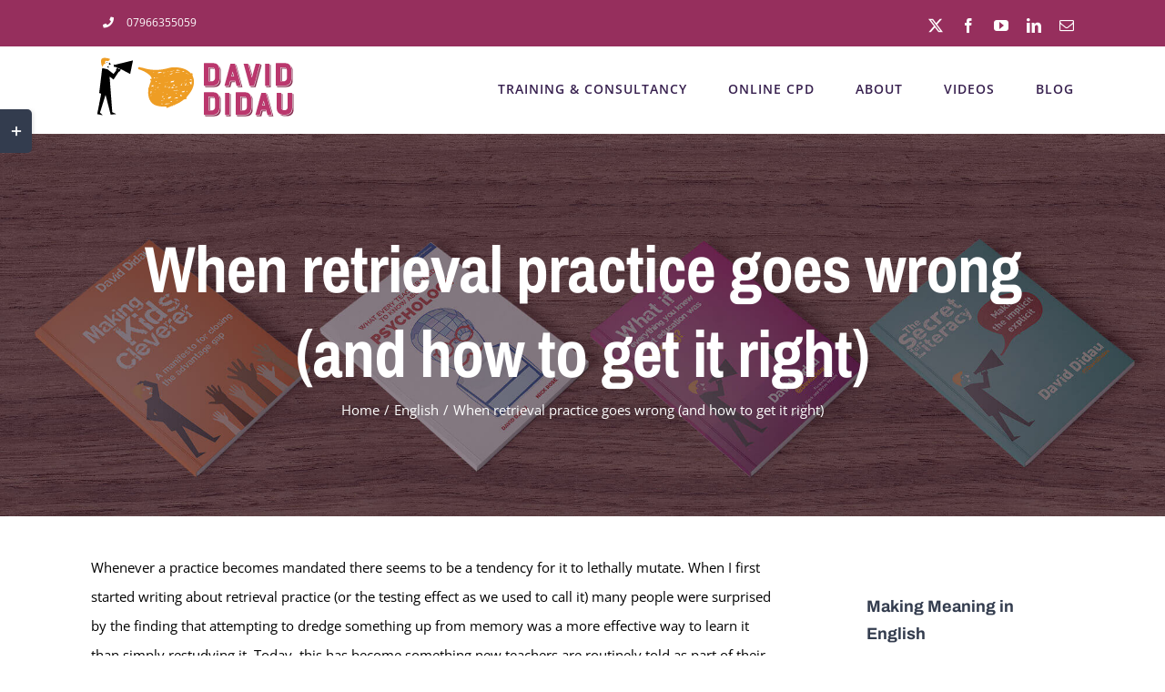

--- FILE ---
content_type: text/html; charset=UTF-8
request_url: https://learningspy.co.uk/english-gcse/when-retrieval-practice-goes-wrong-and-how-to-get-it-right/
body_size: 26649
content:
<!DOCTYPE html>
<html class="avada-html-layout-wide avada-html-header-position-top" lang="en-GB" prefix="og: http://ogp.me/ns# fb: http://ogp.me/ns/fb#">
<head>
	<meta http-equiv="X-UA-Compatible" content="IE=edge" />
	<meta http-equiv="Content-Type" content="text/html; charset=utf-8"/>
<script type="text/javascript">
/* <![CDATA[ */
var gform;gform||(document.addEventListener("gform_main_scripts_loaded",function(){gform.scriptsLoaded=!0}),document.addEventListener("gform/theme/scripts_loaded",function(){gform.themeScriptsLoaded=!0}),window.addEventListener("DOMContentLoaded",function(){gform.domLoaded=!0}),gform={domLoaded:!1,scriptsLoaded:!1,themeScriptsLoaded:!1,isFormEditor:()=>"function"==typeof InitializeEditor,callIfLoaded:function(o){return!(!gform.domLoaded||!gform.scriptsLoaded||!gform.themeScriptsLoaded&&!gform.isFormEditor()||(gform.isFormEditor()&&console.warn("The use of gform.initializeOnLoaded() is deprecated in the form editor context and will be removed in Gravity Forms 3.1."),o(),0))},initializeOnLoaded:function(o){gform.callIfLoaded(o)||(document.addEventListener("gform_main_scripts_loaded",()=>{gform.scriptsLoaded=!0,gform.callIfLoaded(o)}),document.addEventListener("gform/theme/scripts_loaded",()=>{gform.themeScriptsLoaded=!0,gform.callIfLoaded(o)}),window.addEventListener("DOMContentLoaded",()=>{gform.domLoaded=!0,gform.callIfLoaded(o)}))},hooks:{action:{},filter:{}},addAction:function(o,r,e,t){gform.addHook("action",o,r,e,t)},addFilter:function(o,r,e,t){gform.addHook("filter",o,r,e,t)},doAction:function(o){gform.doHook("action",o,arguments)},applyFilters:function(o){return gform.doHook("filter",o,arguments)},removeAction:function(o,r){gform.removeHook("action",o,r)},removeFilter:function(o,r,e){gform.removeHook("filter",o,r,e)},addHook:function(o,r,e,t,n){null==gform.hooks[o][r]&&(gform.hooks[o][r]=[]);var d=gform.hooks[o][r];null==n&&(n=r+"_"+d.length),gform.hooks[o][r].push({tag:n,callable:e,priority:t=null==t?10:t})},doHook:function(r,o,e){var t;if(e=Array.prototype.slice.call(e,1),null!=gform.hooks[r][o]&&((o=gform.hooks[r][o]).sort(function(o,r){return o.priority-r.priority}),o.forEach(function(o){"function"!=typeof(t=o.callable)&&(t=window[t]),"action"==r?t.apply(null,e):e[0]=t.apply(null,e)})),"filter"==r)return e[0]},removeHook:function(o,r,t,n){var e;null!=gform.hooks[o][r]&&(e=(e=gform.hooks[o][r]).filter(function(o,r,e){return!!(null!=n&&n!=o.tag||null!=t&&t!=o.priority)}),gform.hooks[o][r]=e)}});
/* ]]> */
</script>

	<meta name="viewport" content="width=device-width, initial-scale=1" />
	<link media="all" href="https://learningspy.co.uk/wp-content/cache/autoptimize/css/autoptimize_357f48f05b7c998bfb77ef9414a86e8c.css" rel="stylesheet"><title>When retrieval practice goes wrong (and how to get it right) &#8211; David Didau</title>
<meta name='robots' content='max-image-preview:large' />
<link rel='dns-prefetch' href='//secure.gravatar.com' />
<link rel='dns-prefetch' href='//stats.wp.com' />
<link rel='dns-prefetch' href='//v0.wordpress.com' />
<link rel='dns-prefetch' href='//widgets.wp.com' />
<link rel='dns-prefetch' href='//s0.wp.com' />
<link rel='dns-prefetch' href='//0.gravatar.com' />
<link rel='dns-prefetch' href='//1.gravatar.com' />
<link rel='dns-prefetch' href='//2.gravatar.com' />
<link rel='dns-prefetch' href='//jetpack.wordpress.com' />
<link rel='dns-prefetch' href='//public-api.wordpress.com' />
<link rel='preconnect' href='//i0.wp.com' />
<link rel='preconnect' href='//c0.wp.com' />
<link rel="alternate" type="application/rss+xml" title="David Didau &raquo; Feed" href="https://learningspy.co.uk/feed/" />
<link rel="alternate" type="application/rss+xml" title="David Didau &raquo; Comments Feed" href="https://learningspy.co.uk/comments/feed/" />
					<link rel="shortcut icon" href="https://learningspy.co.uk/wp-content/uploads/2018/03/dd-favicon@2x.png" type="image/x-icon" />
		
		
					<!-- Android Icon -->
			<link rel="icon" sizes="192x192" href="https://learningspy.co.uk/wp-content/uploads/2018/03/dd-favicon-iphone.png">
		
					<!-- MS Edge Icon -->
			<meta name="msapplication-TileImage" content="https://learningspy.co.uk/wp-content/uploads/2018/03/dd-favicon-ipad.png">
				<link rel="alternate" type="application/rss+xml" title="David Didau &raquo; When retrieval practice goes wrong (and how to get it right) Comments Feed" href="https://learningspy.co.uk/english-gcse/when-retrieval-practice-goes-wrong-and-how-to-get-it-right/feed/" />
<link rel="alternate" title="oEmbed (JSON)" type="application/json+oembed" href="https://learningspy.co.uk/wp-json/oembed/1.0/embed?url=https%3A%2F%2Flearningspy.co.uk%2Fenglish-gcse%2Fwhen-retrieval-practice-goes-wrong-and-how-to-get-it-right%2F" />
<link rel="alternate" title="oEmbed (XML)" type="text/xml+oembed" href="https://learningspy.co.uk/wp-json/oembed/1.0/embed?url=https%3A%2F%2Flearningspy.co.uk%2Fenglish-gcse%2Fwhen-retrieval-practice-goes-wrong-and-how-to-get-it-right%2F&#038;format=xml" />
					<meta name="description" content="Whenever a practice becomes mandated there seems to be a tendency for it to lethally mutate. When I first started writing about retrieval practice (or the testing effect as we used to call it) many people were surprised by the finding that attempting to dredge something up from memory was a more effective way to"/>
				
		<meta property="og:locale" content="en_GB"/>
		<meta property="og:type" content="article"/>
		<meta property="og:site_name" content="David Didau"/>
		<meta property="og:title" content="  When retrieval practice goes wrong (and how to get it right)"/>
				<meta property="og:description" content="Whenever a practice becomes mandated there seems to be a tendency for it to lethally mutate. When I first started writing about retrieval practice (or the testing effect as we used to call it) many people were surprised by the finding that attempting to dredge something up from memory was a more effective way to"/>
				<meta property="og:url" content="https://learningspy.co.uk/english-gcse/when-retrieval-practice-goes-wrong-and-how-to-get-it-right/"/>
										<meta property="article:published_time" content="2023-01-28T11:44:56+00:00"/>
							<meta property="article:modified_time" content="2023-02-27T23:44:45+00:00"/>
								<meta name="author" content="David Didau"/>
								<meta property="og:image" content="https://i0.wp.com/files.sgbsg.nl/learningspy/uploads/2023/01/28111520/Screenshot-2023-01-28-at-11.15.08.png?fit=1308%2C844&ssl=1"/>
		<meta property="og:image:width" content="1308"/>
		<meta property="og:image:height" content="844"/>
		<meta property="og:image:type" content="image/png"/>
				




<link rel='stylesheet' id='fusion-dynamic-css-css' href='https://learningspy.co.uk/wp-content/uploads/fusion-styles/2f7b24dbe805737a5032a1b6f2c68565.min.css?ver=3.11.9' type='text/css' media='all' />


<script type="text/javascript" id="jetpack_related-posts-js-extra">
/* <![CDATA[ */
var related_posts_js_options = {"post_heading":"h4"};
//# sourceURL=jetpack_related-posts-js-extra
/* ]]> */
</script>

<script type="text/javascript" src="https://learningspy.co.uk/wp-includes/js/jquery/jquery.min.js?ver=3.7.1" id="jquery-core-js"></script>

<link rel="https://api.w.org/" href="https://learningspy.co.uk/wp-json/" /><link rel="alternate" title="JSON" type="application/json" href="https://learningspy.co.uk/wp-json/wp/v2/posts/73547" /><link rel="EditURI" type="application/rsd+xml" title="RSD" href="https://learningspy.co.uk/xmlrpc.php?rsd" />
<link rel="canonical" href="https://learningspy.co.uk/english-gcse/when-retrieval-practice-goes-wrong-and-how-to-get-it-right/" />
	
		
<!-- Jetpack Open Graph Tags -->
<meta property="og:type" content="article" />
<meta property="og:title" content="When retrieval practice goes wrong (and how to get it right)" />
<meta property="og:url" content="https://learningspy.co.uk/english-gcse/when-retrieval-practice-goes-wrong-and-how-to-get-it-right/" />
<meta property="og:description" content="Visit the post for more." />
<meta property="article:published_time" content="2023-01-28T11:44:56+00:00" />
<meta property="article:modified_time" content="2023-02-27T23:44:45+00:00" />
<meta property="og:site_name" content="David Didau" />
<meta property="og:image" content="https://i0.wp.com/files.sgbsg.nl/learningspy/uploads/2023/01/28111520/Screenshot-2023-01-28-at-11.15.08.png?fit=1200%2C774&#038;ssl=1" />
<meta property="og:image:width" content="1200" />
<meta property="og:image:height" content="774" />
<meta property="og:image:alt" content="" />
<meta property="og:locale" content="en_GB" />
<meta name="twitter:site" content="@DavidDidau" />
<meta name="twitter:text:title" content="When retrieval practice goes wrong (and how to get it right)" />
<meta name="twitter:image" content="https://i0.wp.com/files.sgbsg.nl/learningspy/uploads/2023/01/28111520/Screenshot-2023-01-28-at-11.15.08.png?fit=1200%2C774&#038;ssl=1&#038;w=640" />
<meta name="twitter:card" content="summary_large_image" />
<meta name="twitter:description" content="Visit the post for more." />

<!-- End Jetpack Open Graph Tags -->
		<script type="text/javascript">
			var doc = document.documentElement;
			doc.setAttribute( 'data-useragent', navigator.userAgent );
		</script>
		
	







</head>

<body data-rsssl=1 class="wp-singular post-template-default single single-post postid-73547 single-format-standard wp-theme-Avada has-sidebar fusion-image-hovers fusion-pagination-sizing fusion-button_type-flat fusion-button_span-yes fusion-button_gradient-linear avada-image-rollover-circle-no avada-image-rollover-yes avada-image-rollover-direction-fade fusion-body ltr fusion-sticky-header no-tablet-sticky-header no-mobile-sticky-header no-mobile-slidingbar avada-has-rev-slider-styles fusion-disable-outline fusion-sub-menu-fade mobile-logo-pos-left layout-wide-mode avada-has-boxed-modal-shadow-none layout-scroll-offset-full avada-has-zero-margin-offset-top fusion-top-header menu-text-align-center mobile-menu-design-modern fusion-hide-pagination-text fusion-header-layout-v3 avada-responsive avada-footer-fx-none avada-menu-highlight-style-bar fusion-search-form-classic fusion-main-menu-search-dropdown fusion-avatar-square avada-dropdown-styles avada-blog-layout-large avada-blog-archive-layout-grid avada-header-shadow-no avada-menu-icon-position-left avada-has-megamenu-shadow avada-has-mainmenu-dropdown-divider avada-has-pagetitle-bg-full avada-has-100-footer avada-has-titlebar-bar_and_content avada-header-border-color-full-transparent avada-social-full-transparent avada-has-slidingbar-widgets avada-has-slidingbar-position-left avada-slidingbar-toggle-style-rectangle avada-has-transparent-timeline_color avada-has-pagination-padding avada-flyout-menu-direction-top avada-ec-views-v1" data-awb-post-id="73547">
		<a class="skip-link screen-reader-text" href="#content">Skip to content</a>

	<div id="boxed-wrapper">
		
		<div id="wrapper" class="fusion-wrapper">
			<div id="home" style="position:relative;top:-1px;"></div>
							
					
			<header class="fusion-header-wrapper">
				<div class="fusion-header-v3 fusion-logo-alignment fusion-logo-left fusion-sticky-menu- fusion-sticky-logo- fusion-mobile-logo-  fusion-mobile-menu-design-modern">
					
<div class="fusion-secondary-header">
	<div class="fusion-row">
					<div class="fusion-alignleft">
				<nav class="fusion-secondary-menu" role="navigation" aria-label="Secondary Menu"><ul id="menu-dd-top-secondary-menu" class="menu"><li  id="menu-item-1204"  class="menu-item menu-item-type-custom menu-item-object-custom menu-item-1204"  data-item-id="1204"><a  href="tel:07966355059" class="fusion-flex-link fusion-bar-highlight"><span class="fusion-megamenu-icon"><i class="glyphicon  fa fa-phone" aria-hidden="true"></i></span><span class="menu-text">07966355059</span></a></li></ul></nav><nav class="fusion-mobile-nav-holder fusion-mobile-menu-text-align-left" aria-label="Secondary Mobile Menu"></nav>			</div>
							<div class="fusion-alignright">
				<div class="fusion-social-links-header"><div class="fusion-social-networks"><div class="fusion-social-networks-wrapper"><a  class="fusion-social-network-icon fusion-tooltip fusion-twitter awb-icon-twitter" style data-placement="bottom" data-title="X" data-toggle="tooltip" title="X" href="https://twitter.com/daviddidau" target="_blank" rel="noopener noreferrer"><span class="screen-reader-text">X</span></a><a  class="fusion-social-network-icon fusion-tooltip fusion-facebook awb-icon-facebook" style data-placement="bottom" data-title="Facebook" data-toggle="tooltip" title="Facebook" href="https://www.facebook.com/learningspy/" target="_blank" rel="noreferrer"><span class="screen-reader-text">Facebook</span></a><a  class="fusion-social-network-icon fusion-tooltip fusion-youtube awb-icon-youtube" style data-placement="bottom" data-title="YouTube" data-toggle="tooltip" title="YouTube" href="https://www.youtube.com/channel/UCSBHaqO9ehDgOBL-OJnAmaA" target="_blank" rel="noopener noreferrer"><span class="screen-reader-text">YouTube</span></a><a  class="fusion-social-network-icon fusion-tooltip fusion-linkedin awb-icon-linkedin" style data-placement="bottom" data-title="LinkedIn" data-toggle="tooltip" title="LinkedIn" href="https://www.linkedin.com/in/david-didau-89a95626/" target="_blank" rel="noopener noreferrer"><span class="screen-reader-text">LinkedIn</span></a><a  class="fusion-social-network-icon fusion-tooltip fusion-mail awb-icon-mail" style data-placement="bottom" data-title="Email" data-toggle="tooltip" title="Email" href="mailto:&#105;nfo&#064;&#108;&#101;ar&#110;&#105;&#110;gs&#112;y.&#111;r&#103;" target="_self" rel="noopener noreferrer"><span class="screen-reader-text">Email</span></a></div></div></div>			</div>
			</div>
</div>
<div class="fusion-header-sticky-height"></div>
<div class="fusion-header">
	<div class="fusion-row">
					<div class="fusion-logo" data-margin-top="10px" data-margin-bottom="10px" data-margin-left="0px" data-margin-right="0px">
			<a class="fusion-logo-link"  href="https://learningspy.co.uk/" >

						<!-- standard logo -->
			<img src="https://learningspy.co.uk/wp-content/uploads/2018/03/dd-web-logo-1.png" srcset="https://learningspy.co.uk/wp-content/uploads/2018/03/dd-web-logo-1.png 1x, https://learningspy.co.uk/wp-content/uploads/2018/03/dd-web-logo@2x-1.png 2x" width="237" height="75" style="max-height:75px;height:auto;" alt="David Didau Logo" data-retina_logo_url="https://learningspy.co.uk/wp-content/uploads/2018/03/dd-web-logo@2x-1.png" class="fusion-standard-logo" />

			
					</a>
		</div>		<nav class="fusion-main-menu" aria-label="Main Menu"><ul id="menu-learning-spy-main" class="fusion-menu"><li  id="menu-item-66348"  class="menu-item menu-item-type-post_type menu-item-object-page menu-item-home menu-item-66348"  data-item-id="66348"><a  href="https://learningspy.co.uk/" class="fusion-bar-highlight"><span class="menu-text">TRAINING &#038; CONSULTANCY</span></a></li><li  id="menu-item-68643"  class="menu-item menu-item-type-custom menu-item-object-custom menu-item-68643"  data-item-id="68643"><a  target="_blank" rel="noopener noreferrer" href="https://academy.learningspy.co.uk/" class="fusion-bar-highlight"><span class="menu-text">ONLINE CPD</span></a></li><li  id="menu-item-66347"  class="menu-item menu-item-type-post_type menu-item-object-page menu-item-has-children menu-item-66347 fusion-dropdown-menu"  data-item-id="66347"><a  href="https://learningspy.co.uk/about/" class="fusion-bar-highlight"><span class="menu-text">ABOUT</span></a><ul class="sub-menu"><li  id="menu-item-68982"  class="menu-item menu-item-type-post_type menu-item-object-page menu-item-68982 fusion-dropdown-submenu" ><a  href="https://learningspy.co.uk/about/" class="fusion-bar-highlight"><span>About</span></a></li><li  id="menu-item-68981"  class="menu-item menu-item-type-post_type menu-item-object-page menu-item-68981 fusion-dropdown-submenu" ><a  href="https://learningspy.co.uk/wrongbook-photos/" class="fusion-bar-highlight"><span>#WrongBook</span></a></li></ul></li><li  id="menu-item-68334"  class="menu-item menu-item-type-post_type menu-item-object-page menu-item-68334"  data-item-id="68334"><a  href="https://learningspy.co.uk/videos/" class="fusion-bar-highlight"><span class="menu-text">VIDEOS</span></a></li><li  id="menu-item-66352"  class="menu-item menu-item-type-post_type menu-item-object-page menu-item-66352"  data-item-id="66352"><a  href="https://learningspy.co.uk/blog/" class="fusion-bar-highlight"><span class="menu-text">BLOG</span></a></li></ul></nav>	<div class="fusion-mobile-menu-icons">
							<a href="#" class="fusion-icon awb-icon-bars" aria-label="Toggle mobile menu" aria-expanded="false"></a>
		
		
		
			</div>

<nav class="fusion-mobile-nav-holder fusion-mobile-menu-text-align-left" aria-label="Main Menu Mobile"></nav>

					</div>
</div>
				</div>
				<div class="fusion-clearfix"></div>
			</header>
								
							<div id="sliders-container" class="fusion-slider-visibility">
					</div>
				
					
							
			<section class="avada-page-titlebar-wrapper" aria-label="Page Title Bar">
	<div class="fusion-page-title-bar fusion-page-title-bar-none fusion-page-title-bar-center">
		<div class="fusion-page-title-row">
			<div class="fusion-page-title-wrapper">
				<div class="fusion-page-title-captions">

																							<h1 class="entry-title">When retrieval practice goes wrong (and how to get it right)</h1>

											
																		<div class="fusion-page-title-secondary">
								<nav class="fusion-breadcrumbs" ara-label="Breadcrumb"><ol class="awb-breadcrumb-list"><li class="fusion-breadcrumb-item awb-breadcrumb-sep" ><a href="https://learningspy.co.uk" class="fusion-breadcrumb-link"><span >Home</span></a></li><li class="fusion-breadcrumb-item awb-breadcrumb-sep" ><a href="https://learningspy.co.uk/category/english-gcse/" class="fusion-breadcrumb-link"><span >English</span></a></li><li class="fusion-breadcrumb-item"  aria-current="page"><span  class="breadcrumb-leaf">When retrieval practice goes wrong (and how to get it right)</span></li></ol></nav>							</div>
											
				</div>

				
			</div>
		</div>
	</div>
</section>

						<main id="main" class="clearfix ">
				<div class="fusion-row" style="">

<section id="content" style="float: left;">
	
					<article id="post-73547" class="post post-73547 type-post status-publish format-standard has-post-thumbnail hentry category-english-gcse tag-retrieval-practice tag-robert-bjork">
										<span class="entry-title" style="display: none;">When retrieval practice goes wrong (and how to get it right)</span>
			
				
						<div class="post-content">
				<div class="fusion-fullwidth fullwidth-box fusion-builder-row-1 fusion-flex-container nonhundred-percent-fullwidth non-hundred-percent-height-scrolling" style="--awb-border-radius-top-left:0px;--awb-border-radius-top-right:0px;--awb-border-radius-bottom-right:0px;--awb-border-radius-bottom-left:0px;--awb-flex-wrap:wrap;" ><div class="fusion-builder-row fusion-row fusion-flex-align-items-flex-start fusion-flex-content-wrap" style="max-width:1123.2px;margin-left: calc(-4% / 2 );margin-right: calc(-4% / 2 );"><div class="fusion-layout-column fusion_builder_column fusion-builder-column-0 fusion_builder_column_1_1 1_1 fusion-flex-column" style="--awb-bg-size:cover;--awb-width-large:100%;--awb-margin-top-large:0px;--awb-spacing-right-large:1.92%;--awb-margin-bottom-large:0px;--awb-spacing-left-large:1.92%;--awb-width-medium:100%;--awb-spacing-right-medium:1.92%;--awb-spacing-left-medium:1.92%;--awb-width-small:100%;--awb-spacing-right-small:1.92%;--awb-spacing-left-small:1.92%;"><div class="fusion-column-wrapper fusion-flex-justify-content-flex-start fusion-content-layout-column"><div class="fusion-text fusion-text-1"><p>Whenever a practice becomes mandated there seems to be a tendency for it to lethally mutate. When I first started writing about retrieval practice (or the testing effect as we used to call it) many people were surprised by the finding that attempting to dredge something up from memory was a more effective way to learn it than simply restudying it. Today, this has become something new teachers are routinely told as part of their initial training and has been accepted as incontestable. The result is that teachers are told that lessons <em>must</em> contain retrieval practice and schools often specify when and how such practice must be enacted. The depressing but wholly unsurprising consequence is that a great deal of what is referred to as retrieval practice is a either time wasted or, in the worst cases, actively unhelpful to students.</p>
<p>Part of the issue is that teachers are told retrieval practice is a good thing to do without having the underlying theory explained. It used to be believed that when stopped using information it gradually disappeared from our memories over time. In 1992, Bob and Elizabeth Bjork suggested a <a href="https://psycnet.apa.org/record/1992-97939-014">New Theory of Disuse</a>: information didn&#8217;t disappear, we just couldn&#8217;t remember it. This might sound like splitting hairs &#8211; if you can&#8217;t remember something what&#8217;s the difference? &#8211; but, when you think about it, the difference is pretty important: not being able to recall something that&#8217;s &#8216;in there somewhere&#8217; is very different to not being able to recall something that is not there. <img data-recalc-dims="1" fetchpriority="high" decoding="async" class="alignleft wp-image-73549 size-medium" src="https://i0.wp.com/files.sgbsg.nl/learningspy/uploads/2023/01/28083755/Screenshot-2023-01-28-at-08.37.36-300x188.png?resize=300%2C188&#038;ssl=1" alt="" width="300" height="188" srcset="https://files.sgbsg.nl/learningspy/uploads/2023/01/28083755/Screenshot-2023-01-28-at-08.37.36.png 200w, https://files.sgbsg.nl/learningspy/uploads/2023/01/28083755/Screenshot-2023-01-28-at-08.37.36.png 300w, https://files.sgbsg.nl/learningspy/uploads/2023/01/28083755/Screenshot-2023-01-28-at-08.37.36.png 320w, https://files.sgbsg.nl/learningspy/uploads/2023/01/28083755/Screenshot-2023-01-28-at-08.37.36.png 400w, https://files.sgbsg.nl/learningspy/uploads/2023/01/28083755/Screenshot-2023-01-28-at-08.37.36.png 600w, https://files.sgbsg.nl/learningspy/uploads/2023/01/28083755/Screenshot-2023-01-28-at-08.37.36.png 700w, https://files.sgbsg.nl/learningspy/uploads/2023/01/28083755/Screenshot-2023-01-28-at-08.37.36.png 768w, https://files.sgbsg.nl/learningspy/uploads/2023/01/28083755/Screenshot-2023-01-28-at-08.37.36.png 800w, https://files.sgbsg.nl/learningspy/uploads/2023/01/28083755/Screenshot-2023-01-28-at-08.37.36.png 1024w, https://files.sgbsg.nl/learningspy/uploads/2023/01/28083755/Screenshot-2023-01-28-at-08.37.36.png 1048w" sizes="(max-width: 300px) 100vw, 300px" />If it&#8217;s in there somewhere, they may be a way to access it. The Bjork&#8217;s posited that each item in long-term memory has both a storage strength and a retrieval strength. Storage strength is our ability to recall something right now; retrieval strength is our ability to recall something elsewhere and later.</p>
<p>This led to the counterintuitive finding that attempting to improve retrieval strength in the here and now actually reduces storage strength elsewhere and later, whereas practice that attempts to improve storage strength also results in better retrieval strength in the longer term. Many still find this confusing. Essentially, teaching that focus students &#8216;demonstrating progress&#8217; over the course of a lesson is much less effective than teaching that focusses on regularly trying to recall previously taught content. This explains why students can produce a slick performance at the end of a lesson by recalling what they have just been taught only to have forgotten it all by their next lesson. The struggle involved in dredging something up from long-term memory strengthens our ability to fluently recall that information again in the future. This is what Bob Bjork called &#8216;desirable difficulty&#8217;.</p>
<p>A desirable difficulty is where inducing an element of struggle into current performance results in stronger future recall. But, crucially, <strong>for a difficulty to be desirable it must also result in success</strong>.</p>
<p>This is where a lot of so-called retrieval practice goes wrong: students are asked a question which they fail to answer. In lesson after lesson, students write down &#8216;do now&#8217; questions from the board, wait for teachers to reveal the answers and then write down the answer. There is no struggle and no success, just a meaningless time wasting exercise.</p>
<p>What do they learn from this? All too often, what they learn is a) that recall tasks are a piece of mindless box ticking admin at the start of lessons that they simply have to suffer through or, even worse, b) that, right at the start of a lesson, they have &#8211; yet again &#8211; failed. These failures compound, often resulting in the belief that students are &#8216;rubbish&#8217; at the subject. Needless to say, this is no one&#8217;s interest.</p>
<p>Here then, are three simple suggestions for getting the most out of retrieval tasks.</p>
<p><strong>1. Retrieval should be easy</strong></p>
<p>Wait a minute, surely if we&#8217;re trying to induce desirable <em>difficulties</em>, shouldn&#8217;t retrieval be <em>hard</em>? No. The last thing we want is to increase the amount a failure students experience. Failure is only ever a useful learning experience when built upon a firm foundation of success. You need enormous self-belief to contend with set backs; if set backs are you&#8217;re normal experience, one more is just further evidence you&#8217;re not good enough. But more than that, retrieval <em>needs</em> to result in success in order to be beneficial. The &#8216;difficulty&#8217; comes from having to remember something you haven&#8217;t just been told. If last lesson students learn that Malcom&#8217;s is Duncan&#8217;s eldest son and rightful King of Scotland and are then asked next lesson, Who is Malcolm? they should have a reasonable chance of remembering <em>something</em> about him but many inevitably won&#8217;t. A better retrieval task might be to ask students to fill in the blank in this sentence: The name of King Duncan&#8217;s oldest son is M _ _ _ _ _ _. Even that momentary pause before remembering the name will help build retrieval strength. If, when I check students <a href="https://learningspy.co.uk/english-gcse/using-mini-whiteboards-in-english/">Mini Whiteboards</a>, some students are still unable to answer, what should I do? Just give them the answer? Ideally, I&#8217;d keep revealing letters until they got it (Malc _ _ m.)</p>
<p>It&#8217;s also important that we don&#8217;t go beyond the evidence when designing retrieval tasks. As <a href="https://pcl.sitehost.iu.edu/rgoldsto/courses/dunloskyimprovinglearning.pdf">Dunlosky et al, 2013</a> tells us, evidence for retrieval practice is largely gleaned from experimentation into &#8220;relatively simple verbal materials, including word lists and paired associates”. (p.32) This means, retrieval tasks are likely to be effective for getting students to acquire definitions and small chunks of information, but less effective at improving performance at complex tasks.</p>
<p>If students can&#8217;t answer retrieval tasks quickly and easily on a mini whiteboard, the task is probably not effective retrieval practice. Of course, that&#8217;s not to say shouldn&#8217;t should be asked and expected to tackle challenging tasks, just that these are not effective retrieval practice</p>
<p><strong>2. The information retrieved should be useful</strong></p>
<p>Arguably, all knowledge is useful but what I mean by this is that the information we ask students to retrieve should be stuff we will ask them to regularly <em>use</em>. I get students to use subordinating conjunctions most lessons so it&#8217;s really useful for them to recall what they are. If <em>Macbeth</em> is their set text for English Literature, remembering the name of Duncan&#8217;s eldest son is useful. But, asking Year 11 students to remember plot details of texts studied in Year 7 is almost certainly not useful. I frequently see students asked to recall what amounts to trivia; stuff that&#8217;s &#8216;nice to know&#8217; but not stuff that will be used or useful.</p>
<p>When designing retrieval tasks, think about both how often students will use the information <em>and</em> what utility the information will have if it&#8217;s successfully recalled. The grid below might help to design better retrieval tasks:<img data-recalc-dims="1" decoding="async" class="aligncenter size-full wp-image-73552" src="https://i0.wp.com/files.sgbsg.nl/learningspy/uploads/2023/01/28111520/Screenshot-2023-01-28-at-11.15.08.png?resize=1080%2C697&#038;ssl=1" alt="" width="1080" height="697" srcset="https://files.sgbsg.nl/learningspy/uploads/2023/01/28111520/Screenshot-2023-01-28-at-11.15.08.png 200w, https://files.sgbsg.nl/learningspy/uploads/2023/01/28111520/Screenshot-2023-01-28-at-11.15.08.png 300w, https://files.sgbsg.nl/learningspy/uploads/2023/01/28111520/Screenshot-2023-01-28-at-11.15.08.png 400w, https://files.sgbsg.nl/learningspy/uploads/2023/01/28111520/Screenshot-2023-01-28-at-11.15.08.png 600w, https://files.sgbsg.nl/learningspy/uploads/2023/01/28111520/Screenshot-2023-01-28-at-11.15.08.png 768w, https://files.sgbsg.nl/learningspy/uploads/2023/01/28111520/Screenshot-2023-01-28-at-11.15.08.png 800w, https://files.sgbsg.nl/learningspy/uploads/2023/01/28111520/Screenshot-2023-01-28-at-11.15.08.png 1024w, https://files.sgbsg.nl/learningspy/uploads/2023/01/28111520/Screenshot-2023-01-28-at-11.15.08.png 1200w, https://files.sgbsg.nl/learningspy/uploads/2023/01/28111520/Screenshot-2023-01-28-at-11.15.08.png 1308w" sizes="(max-width: 1080px) 100vw, 1080px" /></p>
<p>Ideally, retrieval tasks will focus on frequently used and very useful information and avoid information that is not useful and rarely used.</p>
<p><strong>3. Retrieval tasks should be regularly repeated</strong></p>
<p>Once we have selected a body of simple, useful information we want students to fluently recall, we should ask them to recall this information again and again until it is thoroughly embedded. Sometimes schools require teachers to set retrieval tasks consisting <em>only</em> of information from previously learned topics, sometimes there&#8217;s a requirements to select <em>only</em> information that will be used in the coming lesson and, more frequently, teachers are instructed to ensure there&#8217;s a balance between the two. I would advise avoiding such strictures: teachers need to understand the need for students to master currently useful information <em>and</em> to recall previously mastered topics. In the first instance, if some students have struggled to answer a question today I would definitely ask them the same question tomorrow. Ideally, I will continue to ask the same question until all students are answering it effortlessly.</p>
<p>Once students find it easy to complete a task like &#8216;The name of King Duncan&#8217;s oldest son is M _ _ _ _ _ _ &#8216; the next step is to remove the scaffolding until they can reliably answer, &#8216;Who is Malcolm?&#8217;</p>
<p>This flow chart can be a useful tool for deciding what to do in response to students ability to recall information:</p>
<p><img data-recalc-dims="1" decoding="async" class="aligncenter size-large wp-image-73556" src="https://i0.wp.com/files.sgbsg.nl/learningspy/uploads/2023/01/28113140/Screenshot-2023-01-28-at-11.31.31-1024x447.png?resize=1024%2C447&#038;ssl=1" alt="" width="1024" height="447" srcset="https://files.sgbsg.nl/learningspy/uploads/2023/01/28113140/Screenshot-2023-01-28-at-11.31.31.png 200w, https://files.sgbsg.nl/learningspy/uploads/2023/01/28113140/Screenshot-2023-01-28-at-11.31.31.png 300w, https://files.sgbsg.nl/learningspy/uploads/2023/01/28113140/Screenshot-2023-01-28-at-11.31.31.png 400w, https://files.sgbsg.nl/learningspy/uploads/2023/01/28113140/Screenshot-2023-01-28-at-11.31.31.png 600w, https://files.sgbsg.nl/learningspy/uploads/2023/01/28113140/Screenshot-2023-01-28-at-11.31.31.png 768w, https://files.sgbsg.nl/learningspy/uploads/2023/01/28113140/Screenshot-2023-01-28-at-11.31.31.png 800w, https://files.sgbsg.nl/learningspy/uploads/2023/01/28113140/Screenshot-2023-01-28-at-11.31.31.png 1024w, https://files.sgbsg.nl/learningspy/uploads/2023/01/28113140/Screenshot-2023-01-28-at-11.31.31.png 1200w, https://files.sgbsg.nl/learningspy/uploads/2023/01/28113140/Screenshot-2023-01-28-at-11.31.31.png 1536w, https://files.sgbsg.nl/learningspy/uploads/2023/01/28113140/Screenshot-2023-01-28-at-11.31.31.png 1784w" sizes="(max-width: 1024px) 100vw, 1024px" /></p>
<p>Over time, students begin to forget this mastered information so they will need to be asked again at regular intervals. How regular should these intervals be? <a href="http://laplab.ucsd.edu/articles/Cepeda%20et%20al%202008_psychsci.pdf">According to Nicholas Cepeda et al (2008)</a>, that depends on how far into the future we want students to recall the information. Here&#8217;s a table of their findings:</p>
<p><img data-recalc-dims="1" decoding="async" class="aligncenter wp-image-73555 size-medium" src="https://i0.wp.com/files.sgbsg.nl/learningspy/uploads/2023/01/28112836/Screenshot-2023-01-28-at-11.28.27-300x139.png?resize=300%2C139&#038;ssl=1" alt="" width="300" height="139" srcset="https://files.sgbsg.nl/learningspy/uploads/2023/01/28112836/Screenshot-2023-01-28-at-11.28.27.png 200w, https://files.sgbsg.nl/learningspy/uploads/2023/01/28112836/Screenshot-2023-01-28-at-11.28.27.png 300w, https://files.sgbsg.nl/learningspy/uploads/2023/01/28112836/Screenshot-2023-01-28-at-11.28.27.png 400w, https://files.sgbsg.nl/learningspy/uploads/2023/01/28112836/Screenshot-2023-01-28-at-11.28.27.png 600w, https://files.sgbsg.nl/learningspy/uploads/2023/01/28112836/Screenshot-2023-01-28-at-11.28.27.png 768w, https://files.sgbsg.nl/learningspy/uploads/2023/01/28112836/Screenshot-2023-01-28-at-11.28.27.png 800w, https://files.sgbsg.nl/learningspy/uploads/2023/01/28112836/Screenshot-2023-01-28-at-11.28.27.png 1024w, https://files.sgbsg.nl/learningspy/uploads/2023/01/28112836/Screenshot-2023-01-28-at-11.28.27.png 1148w" sizes="(max-width: 300px) 100vw, 300px" /></p>
<p>In a perfect world, it would amazing to have a package that enabled teachers to flag questions to recur after optimum intervals. Although it can&#8217;t currently do this, <a href="https://www.carousel-learning.com/">Carousel Learning</a> is probably the most effective tool I&#8217;ve found for helping teachers to use retrieval tasks which conform to these three principles.</p>
</div></div></div></div></div>
<div class="sharedaddy sd-sharing-enabled"><div class="robots-nocontent sd-block sd-social sd-social-icon-text sd-sharing"><h3 class="sd-title">Share this:</h3><div class="sd-content"><ul><li class="share-twitter"><a rel="nofollow noopener noreferrer"
				data-shared="sharing-twitter-73547"
				class="share-twitter sd-button share-icon"
				href="https://learningspy.co.uk/english-gcse/when-retrieval-practice-goes-wrong-and-how-to-get-it-right/?share=twitter"
				target="_blank"
				aria-labelledby="sharing-twitter-73547"
				>
				<span id="sharing-twitter-73547" hidden>Click to share on X (Opens in new window)</span>
				<span>X</span>
			</a></li><li class="share-linkedin"><a rel="nofollow noopener noreferrer"
				data-shared="sharing-linkedin-73547"
				class="share-linkedin sd-button share-icon"
				href="https://learningspy.co.uk/english-gcse/when-retrieval-practice-goes-wrong-and-how-to-get-it-right/?share=linkedin"
				target="_blank"
				aria-labelledby="sharing-linkedin-73547"
				>
				<span id="sharing-linkedin-73547" hidden>Click to share on LinkedIn (Opens in new window)</span>
				<span>LinkedIn</span>
			</a></li><li class="share-facebook"><a rel="nofollow noopener noreferrer"
				data-shared="sharing-facebook-73547"
				class="share-facebook sd-button share-icon"
				href="https://learningspy.co.uk/english-gcse/when-retrieval-practice-goes-wrong-and-how-to-get-it-right/?share=facebook"
				target="_blank"
				aria-labelledby="sharing-facebook-73547"
				>
				<span id="sharing-facebook-73547" hidden>Click to share on Facebook (Opens in new window)</span>
				<span>Facebook</span>
			</a></li><li><a href="#" class="sharing-anchor sd-button share-more"><span>More</span></a></li><li class="share-end"></li></ul><div class="sharing-hidden"><div class="inner" style="display: none;"><ul><li class="share-pinterest"><a rel="nofollow noopener noreferrer"
				data-shared="sharing-pinterest-73547"
				class="share-pinterest sd-button share-icon"
				href="https://learningspy.co.uk/english-gcse/when-retrieval-practice-goes-wrong-and-how-to-get-it-right/?share=pinterest"
				target="_blank"
				aria-labelledby="sharing-pinterest-73547"
				>
				<span id="sharing-pinterest-73547" hidden>Click to share on Pinterest (Opens in new window)</span>
				<span>Pinterest</span>
			</a></li><li class="share-print"><a rel="nofollow noopener noreferrer"
				data-shared="sharing-print-73547"
				class="share-print sd-button share-icon"
				href="https://learningspy.co.uk/english-gcse/when-retrieval-practice-goes-wrong-and-how-to-get-it-right/#print?share=print"
				target="_blank"
				aria-labelledby="sharing-print-73547"
				>
				<span id="sharing-print-73547" hidden>Click to print (Opens in new window)</span>
				<span>Print</span>
			</a></li><li class="share-end"></li></ul></div></div></div></div></div><div class='sharedaddy sd-block sd-like jetpack-likes-widget-wrapper jetpack-likes-widget-unloaded' id='like-post-wrapper-144285848-73547-69704ff4940f0' data-src='https://widgets.wp.com/likes/?ver=15.4#blog_id=144285848&amp;post_id=73547&amp;origin=learningspy.co.uk&amp;obj_id=144285848-73547-69704ff4940f0' data-name='like-post-frame-144285848-73547-69704ff4940f0' data-title='Like or Reblog'><h3 class="sd-title">Like this:</h3><div class='likes-widget-placeholder post-likes-widget-placeholder' style='height: 55px;'><span class='button'><span>Like</span></span> <span class="loading">Loading...</span></div><span class='sd-text-color'></span><a class='sd-link-color'></a></div>
<div id='jp-relatedposts' class='jp-relatedposts' >
	<h3 class="jp-relatedposts-headline"><em>Related</em></h3>
</div>							</div>

												<div class="fusion-meta-info"><div class="fusion-meta-info-wrapper"><span class="vcard rich-snippet-hidden"><span class="fn"><a href="https://learningspy.co.uk/author/admin/" title="Posts by David Didau" rel="author">David Didau</a></span></span><span class="updated rich-snippet-hidden">2023-02-27T23:44:45+00:00</span><span>January 28th, 2023</span><span class="fusion-inline-sep">|</span><a href="https://learningspy.co.uk/category/english-gcse/" rel="category tag">English</a><span class="fusion-inline-sep">|</span></div></div>																								
													

	<div id="comments" class="comments-container">
						<div class="fusion-title fusion-title-size-three sep-single sep-solid" style="margin-top:0px;margin-bottom:30px;">
					<h3 class="title-heading-left" style="margin:0;">
								9 Comments							</h3>
					<span class="awb-title-spacer"></span>
					<div class="title-sep-container">
						<div class="title-sep sep-single sep-solid"></div>
					</div>
				</div>
				
		<ol class="comment-list commentlist">
							<li class="comment even thread-even depth-1" id="comment-91939">
			<div class="the-comment">
				<div class="avatar"><img alt='' src='https://secure.gravatar.com/avatar/af155c3d3da8067376e42cb6da9ce2859894a0acb1dea6338934521f9ca3c838?s=54&#038;d=mm&#038;r=g' srcset='https://secure.gravatar.com/avatar/af155c3d3da8067376e42cb6da9ce2859894a0acb1dea6338934521f9ca3c838?s=108&#038;d=mm&#038;r=g 2x' class='avatar avatar-54 photo' height='54' width='54' decoding='async'/></div>
				<div class="comment-box">
					<div class="comment-author meta">
						<strong>Wes</strong>
						January 28, 2023 at 5:24 pm<a rel="nofollow" class="comment-reply-link" href="https://learningspy.co.uk/english-gcse/when-retrieval-practice-goes-wrong-and-how-to-get-it-right/?replytocom=91939#respond" data-commentid="91939" data-postid="73547" data-belowelement="comment-91939" data-respondelement="respond" data-replyto="Reply to Wes" aria-label="Reply to Wes"> - Reply</a>					</div>
					<div class="comment-text">
												<p>How about Anki? I have used it for 2 years at A level and it’s a fantastic way to disrupt forgetting.</p>
					</div>
				</div>
			</div>
		<ul class="children">
				<li class="comment byuser comment-author-admin bypostauthor odd alt depth-2" id="comment-91941">
			<div class="the-comment">
				<div class="avatar"><img alt='' src='https://secure.gravatar.com/avatar/8668902427b90f168bff39e3b846353fb0567d323adeafa36a7b59cc63dddf99?s=54&#038;d=mm&#038;r=g' srcset='https://secure.gravatar.com/avatar/8668902427b90f168bff39e3b846353fb0567d323adeafa36a7b59cc63dddf99?s=108&#038;d=mm&#038;r=g 2x' class='avatar avatar-54 photo' height='54' width='54' decoding='async'/></div>
				<div class="comment-box">
					<div class="comment-author meta">
						<strong><a href="https://learningspy.co.uk" class="url" rel="ugc">David Didau</a></strong>
						January 29, 2023 at 8:22 am<a rel="nofollow" class="comment-reply-link" href="https://learningspy.co.uk/english-gcse/when-retrieval-practice-goes-wrong-and-how-to-get-it-right/?replytocom=91941#respond" data-commentid="91941" data-postid="73547" data-belowelement="comment-91941" data-respondelement="respond" data-replyto="Reply to David Didau" aria-label="Reply to David Didau"> - Reply</a>					</div>
					<div class="comment-text">
												<p>Great for students, less so for teachers</p>
					</div>
				</div>
			</div>
		</li><!-- #comment-## -->
</ul><!-- .children -->
</li><!-- #comment-## -->
				<li class="comment even thread-odd thread-alt depth-1" id="comment-91942">
			<div class="the-comment">
				<div class="avatar"><img alt='' src='https://secure.gravatar.com/avatar/5e174cb200459406411d3dcb1f0b35c86ec33a226c8051873a868c42c21dd4e7?s=54&#038;d=mm&#038;r=g' srcset='https://secure.gravatar.com/avatar/5e174cb200459406411d3dcb1f0b35c86ec33a226c8051873a868c42c21dd4e7?s=108&#038;d=mm&#038;r=g 2x' class='avatar avatar-54 photo' height='54' width='54' decoding='async'/></div>
				<div class="comment-box">
					<div class="comment-author meta">
						<strong><a href="http://gravatar.com/davesmith2764" class="url" rel="ugc external nofollow">Dave Smith</a></strong>
						January 30, 2023 at 2:34 pm<a rel="nofollow" class="comment-reply-link" href="https://learningspy.co.uk/english-gcse/when-retrieval-practice-goes-wrong-and-how-to-get-it-right/?replytocom=91942#respond" data-commentid="91942" data-postid="73547" data-belowelement="comment-91942" data-respondelement="respond" data-replyto="Reply to Dave Smith" aria-label="Reply to Dave Smith"> - Reply</a>					</div>
					<div class="comment-text">
												<p>Simple and lovely advice as always. Thank you!</p>
					</div>
				</div>
			</div>
		</li><!-- #comment-## -->
				<li class="pingback odd alt thread-even depth-1" id="comment-91943">
			<div class="the-comment">
				<div class="avatar"></div>
				<div class="comment-box">
					<div class="comment-author meta">
						<strong><a href="https://dyscalculiaheadlines.com/retrieval-practice-3/" class="url" rel="ugc external nofollow">Retrieval practice - Dyscalculia HeadlinesDyscalculia Headlines</a></strong>
						January 30, 2023 at 3:46 pm<a rel="nofollow" class="comment-reply-link" href="https://learningspy.co.uk/english-gcse/when-retrieval-practice-goes-wrong-and-how-to-get-it-right/?replytocom=91943#respond" data-commentid="91943" data-postid="73547" data-belowelement="comment-91943" data-respondelement="respond" data-replyto="Reply to Retrieval practice - Dyscalculia HeadlinesDyscalculia Headlines" aria-label="Reply to Retrieval practice - Dyscalculia HeadlinesDyscalculia Headlines"> - Reply</a>					</div>
					<div class="comment-text">
												<p>[&#8230;] Read all about it: HERE [&#8230;]</p>
					</div>
				</div>
			</div>
		</li><!-- #comment-## -->
				<li class="comment even thread-odd thread-alt depth-1" id="comment-91944">
			<div class="the-comment">
				<div class="avatar"><img alt='' src='https://secure.gravatar.com/avatar/8c0696b41e8ed24e530f8825f6032fec8119c33bfbdc0aaaa8c76e40197330ec?s=54&#038;d=mm&#038;r=g' srcset='https://secure.gravatar.com/avatar/8c0696b41e8ed24e530f8825f6032fec8119c33bfbdc0aaaa8c76e40197330ec?s=108&#038;d=mm&#038;r=g 2x' class='avatar avatar-54 photo' height='54' width='54' decoding='async'/></div>
				<div class="comment-box">
					<div class="comment-author meta">
						<strong><a href="https://www.basingstokealliancescitt.com/about-us/" class="url" rel="ugc external nofollow">Kelly Woodford-Richens</a></strong>
						January 31, 2023 at 2:08 pm<a rel="nofollow" class="comment-reply-link" href="https://learningspy.co.uk/english-gcse/when-retrieval-practice-goes-wrong-and-how-to-get-it-right/?replytocom=91944#respond" data-commentid="91944" data-postid="73547" data-belowelement="comment-91944" data-respondelement="respond" data-replyto="Reply to Kelly Woodford-Richens" aria-label="Reply to Kelly Woodford-Richens"> - Reply</a>					</div>
					<div class="comment-text">
												<p>A lovely summary. The flowchart is particularly good!</p>
					</div>
				</div>
			</div>
		</li><!-- #comment-## -->
				<li class="pingback odd alt thread-even depth-1" id="comment-91957">
			<div class="the-comment">
				<div class="avatar"></div>
				<div class="comment-box">
					<div class="comment-author meta">
						<strong><a href="https://benwilbrink.wordpress.com/2023/02/09/meten-is-weten-werkelijk/" class="url" rel="ugc external nofollow">&#8216;Meten is weten&#8217;. Werkelijk? | Fair schooling &amp; assessment</a></strong>
						February 9, 2023 at 9:29 pm<a rel="nofollow" class="comment-reply-link" href="https://learningspy.co.uk/english-gcse/when-retrieval-practice-goes-wrong-and-how-to-get-it-right/?replytocom=91957#respond" data-commentid="91957" data-postid="73547" data-belowelement="comment-91957" data-respondelement="respond" data-replyto="Reply to &#8216;Meten is weten&#8217;. Werkelijk? | Fair schooling &amp; assessment" aria-label="Reply to &#8216;Meten is weten&#8217;. Werkelijk? | Fair schooling &amp; assessment"> - Reply</a>					</div>
					<div class="comment-text">
												<p>[&#8230;] When retrieval practice goes wrong (and how to get it right)Visit the post for more.<a href="https://learningspy.co.uk/english-gcse/when-retrieval-practice-goes-wrong-and-how-to-get-it-right/" rel="ugc">https://learningspy.co.uk/english-gcse/when-retrieval-practice-goes-wrong-and-how-to-get-it-right/</a> [&#8230;]</p>
					</div>
				</div>
			</div>
		</li><!-- #comment-## -->
				<li class="comment even thread-odd thread-alt depth-1" id="comment-91990">
			<div class="the-comment">
				<div class="avatar"><img alt='' src='https://secure.gravatar.com/avatar/32964a79fb0499604cb08997957da7bbdb2f8cbfb3a58b5b8f4b72060ecf2249?s=54&#038;d=mm&#038;r=g' srcset='https://secure.gravatar.com/avatar/32964a79fb0499604cb08997957da7bbdb2f8cbfb3a58b5b8f4b72060ecf2249?s=108&#038;d=mm&#038;r=g 2x' class='avatar avatar-54 photo' height='54' width='54' decoding='async'/></div>
				<div class="comment-box">
					<div class="comment-author meta">
						<strong>Peter Imeson</strong>
						February 25, 2023 at 12:49 pm<a rel="nofollow" class="comment-reply-link" href="https://learningspy.co.uk/english-gcse/when-retrieval-practice-goes-wrong-and-how-to-get-it-right/?replytocom=91990#respond" data-commentid="91990" data-postid="73547" data-belowelement="comment-91990" data-respondelement="respond" data-replyto="Reply to Peter Imeson" aria-label="Reply to Peter Imeson"> - Reply</a>					</div>
					<div class="comment-text">
												<p>I believe there is research which counters many of the points made in this post.  Firstly the statement: &#8216;This led to the counterintuitive finding that attempting to improve storage strength in the here and now actually reduces retrieval strength elsewhere and later. &#8216;  This seems to me to be contradicted by the information given on Robert Bjork’s website where he states: ‘… the more SS information has, the bigger the boost in RS it will receive as a consequence of restudy.’<br />
Also whilst it might be true that much of the research involves “relatively simple verbal materials, including word lists and paired associates”, this is not true of all the research.  For example, Karpicke &amp; Blunt (2011) used students reading educational texts on science topics followed by free recall.  In ‘Rethinking the Use of Tests: A Meta-Analysis of Practice Testing’   Adesope et al (2017) found that free recall had a slightly higher effect size (0.62) than cued recall (0.58).</p>
<p>Finally, whilst I am sure that endlessly getting retrieval questions wrong is demotivating, I don’t believe the research shows that retrieval needs to easy to be effective as a learning strategy, in fact, in their paper ‘Unsuccessful Retrieval Attempts Enhance Subsequent Learning’ Kornell, Hays, &amp; Bjork (2009) state:<br />
‘… unsuccessful tests are helpful, not hurtful (with the stipulation that providing feedback is critical). A practical implication of the current research is that educators and learners should introduce challenges into learning situations, including using tests as learning events, even if doing so increases initial error rates.’</p>
					</div>
				</div>
			</div>
		</li><!-- #comment-## -->
				<li class="pingback odd alt thread-even depth-1" id="comment-92024">
			<div class="the-comment">
				<div class="avatar"></div>
				<div class="comment-box">
					<div class="comment-author meta">
						<strong><a href="https://benwilbrink.wordpress.com/2023/03/17/leerlingen-beoordelen-is-dat-wel-het-juiste-idee/" class="url" rel="ugc external nofollow">Leerlingen beoordelen, is dat wel het juiste idee? | Fair schooling &amp; assessment</a></strong>
						March 18, 2023 at 1:18 pm<a rel="nofollow" class="comment-reply-link" href="https://learningspy.co.uk/english-gcse/when-retrieval-practice-goes-wrong-and-how-to-get-it-right/?replytocom=92024#respond" data-commentid="92024" data-postid="73547" data-belowelement="comment-92024" data-respondelement="respond" data-replyto="Reply to Leerlingen beoordelen, is dat wel het juiste idee? | Fair schooling &amp; assessment" aria-label="Reply to Leerlingen beoordelen, is dat wel het juiste idee? | Fair schooling &amp; assessment"> - Reply</a>					</div>
					<div class="comment-text">
												<p>[&#8230;] David Didau (2023). When retrieval practice goes wrong (and how to get it right). Blog. [Over wenselijke moeilijkheid van toetsvragen] <a href="https://learningspy.co.uk/english-gcse/when-retrieval-practice-goes-wrong-and-how-to-get-it-right/" rel="ugc">https://learningspy.co.uk/english-gcse/when-retrieval-practice-goes-wrong-and-how-to-get-it-right/</a> [&#8230;]</p>
					</div>
				</div>
			</div>
		</li><!-- #comment-## -->
				<li class="pingback even thread-odd thread-alt depth-1" id="comment-92080">
			<div class="the-comment">
				<div class="avatar"></div>
				<div class="comment-box">
					<div class="comment-author meta">
						<strong><a href="https://benwilbrink.wordpress.com/2023/04/14/cijfergeven-en-technocratische-tests-goed-onderwijs-kan-ze-missen-als-kiespijn/" class="url" rel="ugc external nofollow">Cijfergeven en technocratische tests: goed onderwijs kan ze missen als kiespijn | Fair schooling &amp; assessment</a></strong>
						April 14, 2023 at 7:00 pm<a rel="nofollow" class="comment-reply-link" href="https://learningspy.co.uk/english-gcse/when-retrieval-practice-goes-wrong-and-how-to-get-it-right/?replytocom=92080#respond" data-commentid="92080" data-postid="73547" data-belowelement="comment-92080" data-respondelement="respond" data-replyto="Reply to Cijfergeven en technocratische tests: goed onderwijs kan ze missen als kiespijn | Fair schooling &amp; assessment" aria-label="Reply to Cijfergeven en technocratische tests: goed onderwijs kan ze missen als kiespijn | Fair schooling &amp; assessment"> - Reply</a>					</div>
					<div class="comment-text">
												<p>[&#8230;] David Didau (2023). When retrieval practice goes wrong (and how to get it right). Blog. [Over wenselijke moeilijkheid van toetsvragen] <a href="https://learningspy.co.uk/english-gcse/when-retrieval-practice-goes-wrong-and-how-to-get-it-right/&#038;nbsp" rel="ugc">https://learningspy.co.uk/english-gcse/when-retrieval-practice-goes-wrong-and-how-to-get-it-right/&#038;nbsp</a>; [&#8230;]</p>
					</div>
				</div>
			</div>
		</li><!-- #comment-## -->
		</ol><!-- .comment-list -->

			</div>



	
		<div id="respond" class="comment-respond">
			<h3 id="reply-title" class="comment-reply-title">Constructive feedback is always appreciated<small><a rel="nofollow" id="cancel-comment-reply-link" href="/english-gcse/when-retrieval-practice-goes-wrong-and-how-to-get-it-right/#respond" style="display:none;">Cancel reply</a></small></h3>			<form id="commentform" class="comment-form">
				<iframe
					title="Comment Form"
					src="https://jetpack.wordpress.com/jetpack-comment/?blogid=144285848&#038;postid=73547&#038;comment_registration=0&#038;require_name_email=1&#038;stc_enabled=1&#038;stb_enabled=1&#038;show_avatars=1&#038;avatar_default=mystery&#038;greeting=Constructive+feedback+is+always+appreciated&#038;jetpack_comments_nonce=8f1391f7e0&#038;greeting_reply=Leave+a+Reply+to+%25s&#038;color_scheme=light&#038;lang=en_GB&#038;jetpack_version=15.4&#038;iframe_unique_id=1&#038;show_cookie_consent=10&#038;has_cookie_consent=0&#038;is_current_user_subscribed=0&#038;token_key=%3Bnormal%3B&#038;sig=088df8ed6c326539ccbdb9fe8a8da9e4b56ec9c8#parent=https%3A%2F%2Flearningspy.co.uk%2Fenglish-gcse%2Fwhen-retrieval-practice-goes-wrong-and-how-to-get-it-right%2F"
											name="jetpack_remote_comment"
						style="width:100%; height: 430px; border:0;"
										class="jetpack_remote_comment"
					id="jetpack_remote_comment"
					sandbox="allow-same-origin allow-top-navigation allow-scripts allow-forms allow-popups"
				>
									</iframe>
									<!--[if !IE]><!-->
					<script>
						document.addEventListener('DOMContentLoaded', function () {
							var commentForms = document.getElementsByClassName('jetpack_remote_comment');
							for (var i = 0; i < commentForms.length; i++) {
								commentForms[i].allowTransparency = false;
								commentForms[i].scrolling = 'no';
							}
						});
					</script>
					<!--<![endif]-->
							</form>
		</div>

		
		<input type="hidden" name="comment_parent" id="comment_parent" value="" />

		<p class="akismet_comment_form_privacy_notice">This site uses Akismet to reduce spam. <a href="https://akismet.com/privacy/" target="_blank" rel="nofollow noopener">Learn how your comment data is processed.</a></p>													</article>
	</section>
<aside id="sidebar" class="sidebar fusion-widget-area fusion-content-widget-area fusion-sidebar-right fusion-singleblogpostsidebar" style="float: right;" data="">
											
					<div id="text-38" class="widget widget_text" style="border-style: solid;border-color:transparent;border-width:0px;"><div class="heading"><h4 class="widget-title">Making Meaning in English</h4></div>			<div class="textwidget"><p><a href="https://www.amazon.co.uk/gp/product/0367611112/ref=as_li_qf_asin_il_tl?ie=UTF8&amp;tag=thelearning07-21&amp;creative=6738&amp;linkCode=as2&amp;creativeASIN=0367611112&amp;linkId=49d840e365361074909e3efb0c1ff28a"><img decoding="async" data-recalc-dims="1" class="alignnone wp-image-69148 size-medium" src="https://i0.wp.com/files.sgbsg.nl/learningspy/uploads/2021/01/08131825/book-cover-MMiE-550px-300x300.png?resize=300%2C300&#038;ssl=1" alt="" width="300" height="300" srcset="https://files.sgbsg.nl/learningspy/uploads/2021/01/08131825/book-cover-MMiE-550px.png 66w, https://files.sgbsg.nl/learningspy/uploads/2021/01/08131825/book-cover-MMiE-550px.png 150w, https://files.sgbsg.nl/learningspy/uploads/2021/01/08131825/book-cover-MMiE-550px.png 200w, https://files.sgbsg.nl/learningspy/uploads/2021/01/08131825/book-cover-MMiE-550px.png 300w, https://files.sgbsg.nl/learningspy/uploads/2021/01/08131825/book-cover-MMiE-550px.png 400w, https://files.sgbsg.nl/learningspy/uploads/2021/01/08131825/book-cover-MMiE-550px.png 550w" sizes="(max-width: 300px) 100vw, 300px" /></a></p>
</div>
		</div><div id="text-36" class="widget widget_text" style="border-style: solid;border-color:transparent;border-width:0px;"><div class="heading"><h4 class="widget-title">Intelligent Accountability</h4></div>			<div class="textwidget"><p><a href="https://www.amazon.co.uk/Intelligent-Accountability-Creating-conditions-teachers/dp/1913622274/ref=sr_1_1?dchild=1&amp;keywords=intelligent+accountability&amp;qid=1599467060&amp;s=books&amp;sr=1-1" target="_blank" rel="noopener"><img decoding="async" data-recalc-dims="1" class="alignnone wp-image-68885 size-medium" src="https://i0.wp.com/files.sgbsg.nl/learningspy/uploads/2020/09/07104136/Intelligent-accountability-300x300.png?resize=300%2C300&#038;ssl=1" alt="" width="300" height="300" srcset="https://files.sgbsg.nl/learningspy/uploads/2020/09/07104136/Intelligent-accountability.png 66w, https://files.sgbsg.nl/learningspy/uploads/2020/09/07104136/Intelligent-accountability.png 150w, https://files.sgbsg.nl/learningspy/uploads/2020/09/07104136/Intelligent-accountability.png 200w, https://files.sgbsg.nl/learningspy/uploads/2020/09/07104136/Intelligent-accountability.png 300w, https://files.sgbsg.nl/learningspy/uploads/2020/09/07104136/Intelligent-accountability.png 400w, https://files.sgbsg.nl/learningspy/uploads/2020/09/07104136/Intelligent-accountability.png 550w" sizes="(max-width: 300px) 100vw, 300px" /></a></p>
</div>
		</div><div id="text-25" class="widget widget_text" style="padding: 10px;border-width: 1px;border-style: solid;border-color: #962f5d;"><div class="heading"><h4 class="widget-title">Subscribe</h4></div>			<div class="textwidget"><p>Enter your email to subscribe to The Learning Spy. You will receive notifications of new posts by magic.</p>

                <div class='gf_browser_chrome gform_wrapper gform_legacy_markup_wrapper gform-theme--no-framework' data-form-theme='legacy' data-form-index='0' id='gform_wrapper_2' ><div id='gf_2' class='gform_anchor' tabindex='-1'></div><form method='post' enctype='multipart/form-data' target='gform_ajax_frame_2' id='gform_2'  action='/english-gcse/when-retrieval-practice-goes-wrong-and-how-to-get-it-right/#gf_2' data-formid='2' novalidate>
                        <div class='gform-body gform_body'><ul id='gform_fields_2' class='gform_fields top_label form_sublabel_below description_below validation_below'><li id="field_2_3" class="gfield gfield--type-honeypot gform_validation_container field_sublabel_below gfield--has-description field_description_below field_validation_below gfield_visibility_visible"  ><label class='gfield_label gform-field-label' for='input_2_3'>Instagram</label><div class='ginput_container'><input name='input_3' id='input_2_3' type='text' value='' autocomplete='new-password'/></div><div class='gfield_description' id='gfield_description_2_3'>This field is for validation purposes and should be left unchanged.</div></li><li id="field_2_2" class="gfield gfield--type-email field_sublabel_below gfield--no-description field_description_below field_validation_below gfield_visibility_visible"  ><label class='gfield_label gform-field-label' for='input_2_2'>Email</label><div class='ginput_container ginput_container_email'>
                            <input name='input_2' id='input_2_2' type='email' value='' class='large'   placeholder='Your email address'  aria-invalid="false"  />
                        </div></li></ul></div>
        <div class='gform-footer gform_footer top_label'> <input type='submit' id='gform_submit_button_2' class='gform_button button' onclick='gform.submission.handleButtonClick(this);' data-submission-type='submit' value='Subscribe'  /> <input type='hidden' name='gform_ajax' value='form_id=2&amp;title=&amp;description=&amp;tabindex=0&amp;theme=legacy&amp;styles=[]&amp;hash=9fc200b76cc9e40ea9bc192f51ffd23a' />
            <input type='hidden' class='gform_hidden' name='gform_submission_method' data-js='gform_submission_method_2' value='iframe' />
            <input type='hidden' class='gform_hidden' name='gform_theme' data-js='gform_theme_2' id='gform_theme_2' value='legacy' />
            <input type='hidden' class='gform_hidden' name='gform_style_settings' data-js='gform_style_settings_2' id='gform_style_settings_2' value='[]' />
            <input type='hidden' class='gform_hidden' name='is_submit_2' value='1' />
            <input type='hidden' class='gform_hidden' name='gform_submit' value='2' />
            
            <input type='hidden' class='gform_hidden' name='gform_unique_id' value='' />
            <input type='hidden' class='gform_hidden' name='state_2' value='WyJbXSIsImZlMzZhY2I4YzNmODQzZDc1MDEyMWNhYzVhYTU0ZTliIl0=' />
            <input type='hidden' autocomplete='off' class='gform_hidden' name='gform_target_page_number_2' id='gform_target_page_number_2' value='0' />
            <input type='hidden' autocomplete='off' class='gform_hidden' name='gform_source_page_number_2' id='gform_source_page_number_2' value='1' />
            <input type='hidden' name='gform_field_values' value='' />
            
        </div>
                        <p style="display: none !important;" class="akismet-fields-container" data-prefix="ak_"><label>&#916;<textarea name="ak_hp_textarea" cols="45" rows="8" maxlength="100"></textarea></label><input type="hidden" id="ak_js_2" name="ak_js" value="89"/><script>document.getElementById( "ak_js_2" ).setAttribute( "value", ( new Date() ).getTime() );</script></p></form>
                        </div>
		                <iframe style='display:none;width:100%;height:0px;' src='about:blank' name='gform_ajax_frame_2' id='gform_ajax_frame_2' title='This iframe contains the logic required to handle Ajax powered Gravity Forms.'></iframe>
		                <script type="text/javascript">
/* <![CDATA[ */
 gform.initializeOnLoaded( function() {gformInitSpinner( 2, 'https://learningspy.co.uk/wp-content/plugins/gravityforms/images/spinner.svg', true );jQuery('#gform_ajax_frame_2').on('load',function(){var contents = jQuery(this).contents().find('*').html();var is_postback = contents.indexOf('GF_AJAX_POSTBACK') >= 0;if(!is_postback){return;}var form_content = jQuery(this).contents().find('#gform_wrapper_2');var is_confirmation = jQuery(this).contents().find('#gform_confirmation_wrapper_2').length > 0;var is_redirect = contents.indexOf('gformRedirect(){') >= 0;var is_form = form_content.length > 0 && ! is_redirect && ! is_confirmation;var mt = parseInt(jQuery('html').css('margin-top'), 10) + parseInt(jQuery('body').css('margin-top'), 10) + 100;if(is_form){jQuery('#gform_wrapper_2').html(form_content.html());if(form_content.hasClass('gform_validation_error')){jQuery('#gform_wrapper_2').addClass('gform_validation_error');} else {jQuery('#gform_wrapper_2').removeClass('gform_validation_error');}setTimeout( function() { /* delay the scroll by 50 milliseconds to fix a bug in chrome */ jQuery(document).scrollTop(jQuery('#gform_wrapper_2').offset().top - mt); }, 50 );if(window['gformInitDatepicker']) {gformInitDatepicker();}if(window['gformInitPriceFields']) {gformInitPriceFields();}var current_page = jQuery('#gform_source_page_number_2').val();gformInitSpinner( 2, 'https://learningspy.co.uk/wp-content/plugins/gravityforms/images/spinner.svg', true );jQuery(document).trigger('gform_page_loaded', [2, current_page]);window['gf_submitting_2'] = false;}else if(!is_redirect){var confirmation_content = jQuery(this).contents().find('.GF_AJAX_POSTBACK').html();if(!confirmation_content){confirmation_content = contents;}jQuery('#gform_wrapper_2').replaceWith(confirmation_content);jQuery(document).scrollTop(jQuery('#gf_2').offset().top - mt);jQuery(document).trigger('gform_confirmation_loaded', [2]);window['gf_submitting_2'] = false;wp.a11y.speak(jQuery('#gform_confirmation_message_2').text());}else{jQuery('#gform_2').append(contents);if(window['gformRedirect']) {gformRedirect();}}jQuery(document).trigger("gform_pre_post_render", [{ formId: "2", currentPage: "current_page", abort: function() { this.preventDefault(); } }]);        if (event && event.defaultPrevented) {                return;        }        const gformWrapperDiv = document.getElementById( "gform_wrapper_2" );        if ( gformWrapperDiv ) {            const visibilitySpan = document.createElement( "span" );            visibilitySpan.id = "gform_visibility_test_2";            gformWrapperDiv.insertAdjacentElement( "afterend", visibilitySpan );        }        const visibilityTestDiv = document.getElementById( "gform_visibility_test_2" );        let postRenderFired = false;        function triggerPostRender() {            if ( postRenderFired ) {                return;            }            postRenderFired = true;            gform.core.triggerPostRenderEvents( 2, current_page );            if ( visibilityTestDiv ) {                visibilityTestDiv.parentNode.removeChild( visibilityTestDiv );            }        }        function debounce( func, wait, immediate ) {            var timeout;            return function() {                var context = this, args = arguments;                var later = function() {                    timeout = null;                    if ( !immediate ) func.apply( context, args );                };                var callNow = immediate && !timeout;                clearTimeout( timeout );                timeout = setTimeout( later, wait );                if ( callNow ) func.apply( context, args );            };        }        const debouncedTriggerPostRender = debounce( function() {            triggerPostRender();        }, 200 );        if ( visibilityTestDiv && visibilityTestDiv.offsetParent === null ) {            const observer = new MutationObserver( ( mutations ) => {                mutations.forEach( ( mutation ) => {                    if ( mutation.type === 'attributes' && visibilityTestDiv.offsetParent !== null ) {                        debouncedTriggerPostRender();                        observer.disconnect();                    }                });            });            observer.observe( document.body, {                attributes: true,                childList: false,                subtree: true,                attributeFilter: [ 'style', 'class' ],            });        } else {            triggerPostRender();        }    } );} ); 
/* ]]> */
</script>

</div>
		</div><div id="media_image-10" class="widget widget_media_image" style="border-style: solid;border-color:transparent;border-width:0px;"><a href="https://academy.learningspy.co.uk/what-every-teacher-needs-to-know-about-reading/"><img width="300" height="195" src="https://files.sgbsg.nl/learningspy/uploads/2020/10/15105959/Mobile-slider-reading-course-300x195.png" class="image wp-image-68958  attachment-medium size-medium" alt="" style="max-width: 100%; height: auto;" decoding="async" srcset="https://files.sgbsg.nl/learningspy/uploads/2020/10/15105959/Mobile-slider-reading-course.png 200w, https://files.sgbsg.nl/learningspy/uploads/2020/10/15105959/Mobile-slider-reading-course.png 300w, https://files.sgbsg.nl/learningspy/uploads/2020/10/15105959/Mobile-slider-reading-course.png 400w, https://files.sgbsg.nl/learningspy/uploads/2020/10/15105959/Mobile-slider-reading-course.png 600w, https://files.sgbsg.nl/learningspy/uploads/2020/10/15105959/Mobile-slider-reading-course.png 660w" sizes="(max-width: 300px) 100vw, 300px" /></a></div><div id="text-33" class="widget widget_text" style="border-style: solid;border-color:transparent;border-width:0px;">			<div class="textwidget"><a href="https://academy.learningspy.co.uk/" target="_blank" rel="noopener"><img decoding="async" data-recalc-dims="1" class="alignnone wp-image-68807 size-full" src="https://i0.wp.com/files.sgbsg.nl/learningspy/uploads/2020/07/17112053/LSA-Online-CPD-Widget.jpg?resize=660%2C430&#038;ssl=1" alt="" width="660" height="430" srcset="https://files.sgbsg.nl/learningspy/uploads/2020/07/17112053/LSA-Online-CPD-Widget.jpg 200w, https://files.sgbsg.nl/learningspy/uploads/2020/07/17112053/LSA-Online-CPD-Widget.jpg 300w, https://files.sgbsg.nl/learningspy/uploads/2020/07/17112053/LSA-Online-CPD-Widget.jpg 400w, https://files.sgbsg.nl/learningspy/uploads/2020/07/17112053/LSA-Online-CPD-Widget.jpg 600w, https://files.sgbsg.nl/learningspy/uploads/2020/07/17112053/LSA-Online-CPD-Widget.jpg 660w" sizes="(max-width: 660px) 100vw, 660px" /></a>
<p class="p1"><div ><a class="fusion-button button-flat fusion-button-default-size button-default fusion-button-default button-1 fusion-button-default-span fusion-button-default-type" style="width:calc(100%);" target="_self" href="https://academy.learningspy.co.uk/"><span class="fusion-button-text">Learn more</span></a></div></p></div>
		</div>			</aside>
						
					</div>  <!-- fusion-row -->
				</main>  <!-- #main -->
				
				
								
					
		<div class="fusion-footer">
					
	<footer class="fusion-footer-widget-area fusion-widget-area">
		<div class="fusion-row">
			<div class="fusion-columns fusion-columns-4 fusion-widget-area">
				
																									<div class="fusion-column col-lg-3 col-md-3 col-sm-3">
													</div>
																										<div class="fusion-column col-lg-3 col-md-3 col-sm-3">
							<section id="custom_html-3" class="widget_text fusion-footer-widget-column widget widget_custom_html" style="border-style: solid;border-color:transparent;border-width:0px;"><h4 class="widget-title">David Didau</h4><div class="textwidget custom-html-widget"><ul style="--awb-iconcolor:#717171;--awb-line-height:23.8px;--awb-icon-width:23.8px;--awb-icon-height:23.8px;--awb-icon-margin:9.8px;--awb-content-margin:33.6px;" class="fusion-checklist fusion-checklist-1 fusion-checklist-default type-icons">
<li class="fusion-li-item" style=""><span class="icon-wrapper circle-no"><i class="fusion-li-icon fa fa-home" aria-hidden="true"></i></span><div class="fusion-li-item-content">
<p>Home Base<br />
London Area</p>
</div></li>
<li class="fusion-li-item" style=""><span class="icon-wrapper circle-no"><i class="fusion-li-icon fa fa-phone" aria-hidden="true"></i></span><div class="fusion-li-item-content">0333 3583820</div></li>
<li class="fusion-li-item" style=""><span class="icon-wrapper circle-no"><i class="fusion-li-icon fa fa-envelope-o" aria-hidden="true"></i></span><div class="fusion-li-item-content"><a style="padding: 0;border-bottom: none" href="mailto:info@learningspy.co.uk">info@learningspy.co.uk</a></div></li><li class="fusion-li-item" style=""><span class="icon-wrapper circle-no"><i class="fusion-li-icon fa fa-clock-o" aria-hidden="true"></i></span><div class="fusion-li-item-content">Monday - Friday: 8:00 AM - 10:00 PM</div></li></ul></div><div style="clear:both;"></div></section>																					</div>
																										<div class="fusion-column col-lg-3 col-md-3 col-sm-3">
							
		<section id="recent-posts-2" class="fusion-footer-widget-column widget widget_recent_entries">
		<h4 class="widget-title">Recent Posts</h4>
		<ul>
											<li>
					<a href="https://learningspy.co.uk/featured/how-do-i-know-all-students-have-made-sense-of-what-has-been-taught/">How do I know all students have made sense of what has been taught?</a>
											<span class="post-date">March 24, 2025</span>
									</li>
											<li>
					<a href="https://learningspy.co.uk/featured/how-do-i-know-all-students-are-paying-attention/">How do I know all students are paying attention?</a>
											<span class="post-date">March 22, 2025</span>
									</li>
											<li>
					<a href="https://learningspy.co.uk/featured/how-can-we-teach-so-that-all-students-experience-success/">How can we teach so that all students experience success?</a>
											<span class="post-date">March 17, 2025</span>
									</li>
					</ul>

		<div style="clear:both;"></div></section>																					</div>
																										<div class="fusion-column fusion-column-last col-lg-3 col-md-3 col-sm-3">
							<section id="custom_html-4" class="widget_text fusion-footer-widget-column widget widget_custom_html"><h4 class="widget-title">VISITORS</h4><div class="textwidget custom-html-widget"><script type="text/javascript" src="//ra.revolvermaps.com/0/0/6.js?i=0brv9peo6eq&amp;m=7&amp;c=e63100&amp;cr1=ffffff&amp;f=arial&amp;l=0&amp;bv=90&amp;lx=-420&amp;ly=420&amp;hi=20&amp;he=7&amp;hc=a8ddff&amp;rs=80" async="async"></script></div><div style="clear:both;"></div></section>																					</div>
																											
				<div class="fusion-clearfix"></div>
			</div> <!-- fusion-columns -->
		</div> <!-- fusion-row -->
	</footer> <!-- fusion-footer-widget-area -->

	
	<footer id="footer" class="fusion-footer-copyright-area">
		<div class="fusion-row">
			<div class="fusion-copyright-content">

				<div class="fusion-copyright-notice">
		<div>
		© <a href="https://daviddidau.com/">David Didau</a>   |   All Rights Reserved   |   Powered by <a href="https://wordpress.org/">WordPress</a>   |   
<a href="mailto:info@learningspy.co.uk">
info@learningspy.co.uk</a>   |   0333 3583820	</div>
</div>
<div class="fusion-social-links-footer">
	<div class="fusion-social-networks"><div class="fusion-social-networks-wrapper"><a  class="fusion-social-network-icon fusion-tooltip fusion-twitter awb-icon-twitter" style data-placement="top" data-title="X" data-toggle="tooltip" title="X" href="https://twitter.com/daviddidau" target="_blank" rel="noopener noreferrer"><span class="screen-reader-text">X</span></a><a  class="fusion-social-network-icon fusion-tooltip fusion-facebook awb-icon-facebook" style data-placement="top" data-title="Facebook" data-toggle="tooltip" title="Facebook" href="https://www.facebook.com/learningspy/" target="_blank" rel="noreferrer"><span class="screen-reader-text">Facebook</span></a><a  class="fusion-social-network-icon fusion-tooltip fusion-youtube awb-icon-youtube" style data-placement="top" data-title="YouTube" data-toggle="tooltip" title="YouTube" href="https://www.youtube.com/channel/UCSBHaqO9ehDgOBL-OJnAmaA" target="_blank" rel="noopener noreferrer"><span class="screen-reader-text">YouTube</span></a><a  class="fusion-social-network-icon fusion-tooltip fusion-linkedin awb-icon-linkedin" style data-placement="top" data-title="LinkedIn" data-toggle="tooltip" title="LinkedIn" href="https://www.linkedin.com/in/david-didau-89a95626/" target="_blank" rel="noopener noreferrer"><span class="screen-reader-text">LinkedIn</span></a><a  class="fusion-social-network-icon fusion-tooltip fusion-mail awb-icon-mail" style data-placement="top" data-title="Email" data-toggle="tooltip" title="Email" href="mailto:inf&#111;&#064;l&#101;&#097;&#114;&#110;&#105;&#110;&#103;s&#112;&#121;&#046;&#111;&#114;g" target="_self" rel="noopener noreferrer"><span class="screen-reader-text">Email</span></a></div></div></div>

			</div> <!-- fusion-fusion-copyright-content -->
		</div> <!-- fusion-row -->
	</footer> <!-- #footer -->
		</div> <!-- fusion-footer -->

		
											<div class="fusion-sliding-bar-wrapper">
									<div id="slidingbar-area" class="slidingbar-area fusion-sliding-bar-area fusion-widget-area fusion-sliding-bar-position-left fusion-sliding-bar-text-align-left fusion-sliding-bar-toggle-rectangle fusion-sliding-bar-columns-stacked" data-breakpoint="1000" data-toggle="rectangle">
					<div class="fusion-sb-toggle-wrapper">
				<a class="fusion-sb-toggle" href="#"><span class="screen-reader-text">Toggle Sliding Bar Area</span></a>
			</div>
		
		<div id="slidingbar" class="fusion-sliding-bar">
						<div class="fusion-sliding-bar-content-wrapper">
								<div class="fusion-sliding-bar-content">

																														<div class="fusion-column">
							<section id="contact_info-widget-2" class="fusion-slidingbar-widget-column widget contact_info"><h4 class="widget-title">Contact Info</h4>
		<div class="contact-info-container">
			
							<p class="phone">Phone: <a href="tel:0333 3583820">0333 3583820</a></p>
			
			
			
												<p class="email">Email: <a href="mailto:i&#110;&#102;o&#64;&#108;e&#97;rning&#115;p&#121;&#46;&#99;o.u&#107;">info@learningspy.co.uk</a></p>
							
							<p class="web">Web: <a href="https://learningspy.co.uk">learningspy.co.uk</a></p>
					</div>
		<div style="clear:both;"></div></section>
		<section id="recent-posts-3" class="fusion-slidingbar-widget-column widget widget_recent_entries">
		<h4 class="widget-title">Recent Posts</h4>
		<ul>
											<li>
					<a href="https://learningspy.co.uk/featured/how-do-i-know-all-students-have-made-sense-of-what-has-been-taught/">How do I know all students have made sense of what has been taught?</a>
									</li>
											<li>
					<a href="https://learningspy.co.uk/featured/how-do-i-know-all-students-are-paying-attention/">How do I know all students are paying attention?</a>
									</li>
											<li>
					<a href="https://learningspy.co.uk/featured/how-can-we-teach-so-that-all-students-experience-success/">How can we teach so that all students experience success?</a>
									</li>
					</ul>

		<div style="clear:both;"></div></section>																						</div>
																																																																							<div class="fusion-clearfix"></div>
				</div>
			</div>
		</div>
	</div>
							</div>
																</div> <!-- wrapper -->
		</div> <!-- #boxed-wrapper -->
				<a class="fusion-one-page-text-link fusion-page-load-link" tabindex="-1" href="#" aria-hidden="true">Page load link</a>

		<div class="avada-footer-scripts">
			<script type="speculationrules">
{"prefetch":[{"source":"document","where":{"and":[{"href_matches":"/*"},{"not":{"href_matches":["/wp-*.php","/wp-admin/*","/wp-content/uploads/*","/wp-content/*","/wp-content/plugins/*","/wp-content/themes/Avada/*","/*\\?(.+)"]}},{"not":{"selector_matches":"a[rel~=\"nofollow\"]"}},{"not":{"selector_matches":".no-prefetch, .no-prefetch a"}}]},"eagerness":"conservative"}]}
</script>
<!-- Global site tag (gtag.js) - Google Analytics -->
<script async src="https://www.googletagmanager.com/gtag/js?id=UA-126659465-1"></script>
<script>
  window.dataLayer = window.dataLayer || [];
  function gtag(){dataLayer.push(arguments);}
  gtag('js', new Date());

  gtag('config', 'UA-126659465-1');
</script>	<div style="display:none">
			<div class="grofile-hash-map-3e693259333fb13fe61cc009ee79a1f4">
		</div>
		<div class="grofile-hash-map-19264911a205ddebb378f9c53a345a06">
		</div>
		<div class="grofile-hash-map-4d43cb5691938a56a11d7aee72f7ee92">
		</div>
		<div class="grofile-hash-map-7fec314cf353f3adbe4950205f55fffb">
		</div>
		<div class="grofile-hash-map-fffab15efc7c1e4cd193429be9336266">
		</div>
		</div>
		
	<script type="text/javascript">
		window.WPCOM_sharing_counts = {"https://learningspy.co.uk/english-gcse/when-retrieval-practice-goes-wrong-and-how-to-get-it-right/":73547};
	</script>
						
<script type="text/javascript" src="https://secure.gravatar.com/js/gprofiles.js?ver=202604" id="grofiles-cards-js"></script>
<script type="text/javascript" id="wpgroho-js-extra">
/* <![CDATA[ */
var WPGroHo = {"my_hash":""};
//# sourceURL=wpgroho-js-extra
/* ]]> */
</script>

<script type="text/javascript" id="jetpack-stats-js-before">
/* <![CDATA[ */
_stq = window._stq || [];
_stq.push([ "view", {"v":"ext","blog":"144285848","post":"73547","tz":"0","srv":"learningspy.co.uk","j":"1:15.4"} ]);
_stq.push([ "clickTrackerInit", "144285848", "73547" ]);
//# sourceURL=jetpack-stats-js-before
/* ]]> */
</script>
<script type="text/javascript" src="https://stats.wp.com/e-202604.js" id="jetpack-stats-js" defer="defer" data-wp-strategy="defer"></script>


<script type="text/javascript" src="https://learningspy.co.uk/wp-includes/js/dist/dom-ready.min.js?ver=f77871ff7694fffea381" id="wp-dom-ready-js"></script>
<script type="text/javascript" src="https://learningspy.co.uk/wp-includes/js/dist/hooks.min.js?ver=dd5603f07f9220ed27f1" id="wp-hooks-js"></script>
<script type="text/javascript" src="https://learningspy.co.uk/wp-includes/js/dist/i18n.min.js?ver=c26c3dc7bed366793375" id="wp-i18n-js"></script>
<script type="text/javascript" id="wp-i18n-js-after">
/* <![CDATA[ */
wp.i18n.setLocaleData( { 'text direction\u0004ltr': [ 'ltr' ] } );
//# sourceURL=wp-i18n-js-after
/* ]]> */
</script>
<script type="text/javascript" id="wp-a11y-js-translations">
/* <![CDATA[ */
( function( domain, translations ) {
	var localeData = translations.locale_data[ domain ] || translations.locale_data.messages;
	localeData[""].domain = domain;
	wp.i18n.setLocaleData( localeData, domain );
} )( "default", {"translation-revision-date":"2025-12-15 12:18:56+0000","generator":"GlotPress\/4.0.3","domain":"messages","locale_data":{"messages":{"":{"domain":"messages","plural-forms":"nplurals=2; plural=n != 1;","lang":"en_GB"},"Notifications":["Notifications"]}},"comment":{"reference":"wp-includes\/js\/dist\/a11y.js"}} );
//# sourceURL=wp-a11y-js-translations
/* ]]> */
</script>
<script type="text/javascript" src="https://learningspy.co.uk/wp-includes/js/dist/a11y.min.js?ver=cb460b4676c94bd228ed" id="wp-a11y-js"></script>

<script type="text/javascript" id="gform_gravityforms-js-extra">
/* <![CDATA[ */
var gform_i18n = {"datepicker":{"days":{"monday":"Mo","tuesday":"Tu","wednesday":"We","thursday":"Th","friday":"Fr","saturday":"Sa","sunday":"Su"},"months":{"january":"January","february":"February","march":"March","april":"April","may":"May","june":"June","july":"July","august":"August","september":"September","october":"October","november":"November","december":"December"},"firstDay":1,"iconText":"Select date"}};
var gf_legacy_multi = [];
var gform_gravityforms = {"strings":{"invalid_file_extension":"This type of file is not allowed. Must be one of the following:","delete_file":"Delete this file","in_progress":"in progress","file_exceeds_limit":"File exceeds size limit","illegal_extension":"This type of file is not allowed.","max_reached":"Maximum number of files reached","unknown_error":"There was a problem while saving the file on the server","currently_uploading":"Please wait for the uploading to complete","cancel":"Cancel","cancel_upload":"Cancel this upload","cancelled":"Cancelled","error":"Error","message":"Message"},"vars":{"images_url":"https://learningspy.co.uk/wp-content/plugins/gravityforms/images"}};
var gf_global = {"gf_currency_config":{"name":"Pound Sterling","symbol_left":"&#163;","symbol_right":"","symbol_padding":" ","thousand_separator":",","decimal_separator":".","decimals":2,"code":"GBP"},"base_url":"https://learningspy.co.uk/wp-content/plugins/gravityforms","number_formats":[],"spinnerUrl":"https://learningspy.co.uk/wp-content/plugins/gravityforms/images/spinner.svg","version_hash":"10ae5cb7756734874b8911733d05522d","strings":{"newRowAdded":"New row added.","rowRemoved":"Row removed","formSaved":"The form has been saved.  The content contains the link to return and complete the form."}};
//# sourceURL=gform_gravityforms-js-extra
/* ]]> */
</script>




<script type="text/javascript" id="gform_gravityforms_theme-js-extra">
/* <![CDATA[ */
var gform_theme_config = {"common":{"form":{"honeypot":{"version_hash":"10ae5cb7756734874b8911733d05522d"},"ajax":{"ajaxurl":"https://learningspy.co.uk/wp-admin/admin-ajax.php","ajax_submission_nonce":"75e9b6cb76","i18n":{"step_announcement":"Step %1$s of %2$s, %3$s","unknown_error":"There was an unknown error processing your request. Please try again."}}}},"hmr_dev":"","public_path":"https://learningspy.co.uk/wp-content/plugins/gravityforms/assets/js/dist/","config_nonce":"0d4508ace9"};
//# sourceURL=gform_gravityforms_theme-js-extra
/* ]]> */
</script>


<script type="text/javascript" id="fusion-animations-js-extra">
/* <![CDATA[ */
var fusionAnimationsVars = {"status_css_animations":"desktop"};
//# sourceURL=fusion-animations-js-extra
/* ]]> */
</script>




<script type="text/javascript" id="fusion-js-extra">
/* <![CDATA[ */
var fusionJSVars = {"visibility_small":"640","visibility_medium":"1024"};
//# sourceURL=fusion-js-extra
/* ]]> */
</script>








<script type="text/javascript" id="jquery-lightbox-js-extra">
/* <![CDATA[ */
var fusionLightboxVideoVars = {"lightbox_video_width":"1280","lightbox_video_height":"720"};
//# sourceURL=jquery-lightbox-js-extra
/* ]]> */
</script>






<script type="text/javascript" id="fusion-video-general-js-extra">
/* <![CDATA[ */
var fusionVideoGeneralVars = {"status_vimeo":"1","status_yt":"1"};
//# sourceURL=fusion-video-general-js-extra
/* ]]> */
</script>

<script type="text/javascript" id="fusion-video-bg-js-extra">
/* <![CDATA[ */
var fusionVideoBgVars = {"status_vimeo":"1","status_yt":"1"};
//# sourceURL=fusion-video-bg-js-extra
/* ]]> */
</script>

<script type="text/javascript" id="fusion-lightbox-js-extra">
/* <![CDATA[ */
var fusionLightboxVars = {"status_lightbox":"1","lightbox_gallery":"1","lightbox_skin":"metro-white","lightbox_title":"","lightbox_arrows":"1","lightbox_slideshow_speed":"5000","lightbox_autoplay":"","lightbox_opacity":"0.96","lightbox_desc":"1","lightbox_social":"1","lightbox_social_links":{"facebook":{"source":"https://www.facebook.com/sharer.php?u={URL}","text":"Share on Facebook"},"twitter":{"source":"https://twitter.com/share?url={URL}","text":"Share on X"},"linkedin":{"source":"https://www.linkedin.com/shareArticle?mini=true&url={URL}","text":"Share on LinkedIn"},"pinterest":{"source":"https://pinterest.com/pin/create/button/?url={URL}","text":"Share on Pinterest"},"mail":{"source":"mailto:?body={URL}","text":"Share by Email"}},"lightbox_deeplinking":"1","lightbox_path":"horizontal","lightbox_post_images":"1","lightbox_animation_speed":"normal","l10n":{"close":"Press Esc to close","enterFullscreen":"Enter Fullscreen (Shift+Enter)","exitFullscreen":"Exit Fullscreen (Shift+Enter)","slideShow":"Slideshow","next":"Next","previous":"Previous"}};
//# sourceURL=fusion-lightbox-js-extra
/* ]]> */
</script>










<script type="text/javascript" id="avada-comments-js-extra">
/* <![CDATA[ */
var avadaCommentVars = {"title_style_type":"single solid","title_margin_top":"0px","title_margin_bottom":"30px"};
//# sourceURL=avada-comments-js-extra
/* ]]> */
</script>



<script type="text/javascript" id="fusion-flexslider-js-extra">
/* <![CDATA[ */
var fusionFlexSliderVars = {"status_vimeo":"1","slideshow_autoplay":"1","slideshow_speed":"7000","pagination_video_slide":"","status_yt":"1","flex_smoothHeight":"false"};
//# sourceURL=fusion-flexslider-js-extra
/* ]]> */
</script>



<script type="text/javascript" id="fusion-container-js-extra">
/* <![CDATA[ */
var fusionContainerVars = {"content_break_point":"1000","container_hundred_percent_height_mobile":"0","is_sticky_header_transparent":"0","hundred_percent_scroll_sensitivity":"450"};
//# sourceURL=fusion-container-js-extra
/* ]]> */
</script>

<script type="text/javascript" id="awb-widget-areas-js-extra">
/* <![CDATA[ */
var avadaSidebarsVars = {"header_position":"top","header_layout":"v3","header_sticky":"1","header_sticky_type2_layout":"menu_and_logo","side_header_break_point":"1150","header_sticky_tablet":"","sticky_header_shrinkage":"","nav_height":"93","sidebar_break_point":"800"};
//# sourceURL=awb-widget-areas-js-extra
/* ]]> */
</script>


<script type="text/javascript" id="avada-elastic-slider-js-extra">
/* <![CDATA[ */
var avadaElasticSliderVars = {"tfes_autoplay":"1","tfes_animation":"sides","tfes_interval":"3000","tfes_speed":"800","tfes_width":"150"};
//# sourceURL=avada-elastic-slider-js-extra
/* ]]> */
</script>


<script type="text/javascript" id="avada-drop-down-js-extra">
/* <![CDATA[ */
var avadaSelectVars = {"avada_drop_down":"1"};
//# sourceURL=avada-drop-down-js-extra
/* ]]> */
</script>


<script type="text/javascript" id="avada-to-top-js-extra">
/* <![CDATA[ */
var avadaToTopVars = {"status_totop":"desktop_and_mobile","totop_position":"right","totop_scroll_down_only":"0"};
//# sourceURL=avada-to-top-js-extra
/* ]]> */
</script>

<script type="text/javascript" id="avada-header-js-extra">
/* <![CDATA[ */
var avadaHeaderVars = {"header_position":"top","header_sticky":"1","header_sticky_type2_layout":"menu_and_logo","header_sticky_shadow":"1","side_header_break_point":"1150","header_sticky_mobile":"","header_sticky_tablet":"","mobile_menu_design":"modern","sticky_header_shrinkage":"","nav_height":"93","nav_highlight_border":"0","nav_highlight_style":"bar","logo_margin_top":"10px","logo_margin_bottom":"10px","layout_mode":"wide","header_padding_top":"0px","header_padding_bottom":"0px","scroll_offset":"full"};
//# sourceURL=avada-header-js-extra
/* ]]> */
</script>

<script type="text/javascript" id="avada-menu-js-extra">
/* <![CDATA[ */
var avadaMenuVars = {"site_layout":"wide","header_position":"top","logo_alignment":"left","header_sticky":"1","header_sticky_mobile":"","header_sticky_tablet":"","side_header_break_point":"1150","megamenu_base_width":"site_width","mobile_menu_design":"modern","dropdown_goto":"Go to...","mobile_nav_cart":"Shopping Cart","mobile_submenu_open":"Open submenu of %s","mobile_submenu_close":"Close submenu of %s","submenu_slideout":"1"};
//# sourceURL=avada-menu-js-extra
/* ]]> */
</script>



<script type="text/javascript" id="fusion-responsive-typography-js-extra">
/* <![CDATA[ */
var fusionTypographyVars = {"site_width":"1080px","typography_sensitivity":"0.9","typography_factor":"1.50","elements":"h1, h2, h3, h4, h5, h6"};
//# sourceURL=fusion-responsive-typography-js-extra
/* ]]> */
</script>

<script type="text/javascript" id="fusion-scroll-to-anchor-js-extra">
/* <![CDATA[ */
var fusionScrollToAnchorVars = {"content_break_point":"1000","container_hundred_percent_height_mobile":"0","hundred_percent_scroll_sensitivity":"450"};
//# sourceURL=fusion-scroll-to-anchor-js-extra
/* ]]> */
</script>


<script type="text/javascript" id="fusion-video-js-extra">
/* <![CDATA[ */
var fusionVideoVars = {"status_vimeo":"1"};
//# sourceURL=fusion-video-js-extra
/* ]]> */
</script>


<script type="text/javascript" id="sharing-js-js-extra">
/* <![CDATA[ */
var sharing_js_options = {"lang":"en","counts":"1","is_stats_active":"1"};
//# sourceURL=sharing-js-js-extra
/* ]]> */
</script>

<script type="text/javascript" id="sharing-js-js-after">
/* <![CDATA[ */
var windowOpen;
			( function () {
				function matches( el, sel ) {
					return !! (
						el.matches && el.matches( sel ) ||
						el.msMatchesSelector && el.msMatchesSelector( sel )
					);
				}

				document.body.addEventListener( 'click', function ( event ) {
					if ( ! event.target ) {
						return;
					}

					var el;
					if ( matches( event.target, 'a.share-twitter' ) ) {
						el = event.target;
					} else if ( event.target.parentNode && matches( event.target.parentNode, 'a.share-twitter' ) ) {
						el = event.target.parentNode;
					}

					if ( el ) {
						event.preventDefault();

						// If there's another sharing window open, close it.
						if ( typeof windowOpen !== 'undefined' ) {
							windowOpen.close();
						}
						windowOpen = window.open( el.getAttribute( 'href' ), 'wpcomtwitter', 'menubar=1,resizable=1,width=600,height=350' );
						return false;
					}
				} );
			} )();
var windowOpen;
			( function () {
				function matches( el, sel ) {
					return !! (
						el.matches && el.matches( sel ) ||
						el.msMatchesSelector && el.msMatchesSelector( sel )
					);
				}

				document.body.addEventListener( 'click', function ( event ) {
					if ( ! event.target ) {
						return;
					}

					var el;
					if ( matches( event.target, 'a.share-linkedin' ) ) {
						el = event.target;
					} else if ( event.target.parentNode && matches( event.target.parentNode, 'a.share-linkedin' ) ) {
						el = event.target.parentNode;
					}

					if ( el ) {
						event.preventDefault();

						// If there's another sharing window open, close it.
						if ( typeof windowOpen !== 'undefined' ) {
							windowOpen.close();
						}
						windowOpen = window.open( el.getAttribute( 'href' ), 'wpcomlinkedin', 'menubar=1,resizable=1,width=580,height=450' );
						return false;
					}
				} );
			} )();
var windowOpen;
			( function () {
				function matches( el, sel ) {
					return !! (
						el.matches && el.matches( sel ) ||
						el.msMatchesSelector && el.msMatchesSelector( sel )
					);
				}

				document.body.addEventListener( 'click', function ( event ) {
					if ( ! event.target ) {
						return;
					}

					var el;
					if ( matches( event.target, 'a.share-facebook' ) ) {
						el = event.target;
					} else if ( event.target.parentNode && matches( event.target.parentNode, 'a.share-facebook' ) ) {
						el = event.target.parentNode;
					}

					if ( el ) {
						event.preventDefault();

						// If there's another sharing window open, close it.
						if ( typeof windowOpen !== 'undefined' ) {
							windowOpen.close();
						}
						windowOpen = window.open( el.getAttribute( 'href' ), 'wpcomfacebook', 'menubar=1,resizable=1,width=600,height=400' );
						return false;
					}
				} );
			} )();
//# sourceURL=sharing-js-js-after
/* ]]> */
</script>
<script id="wp-emoji-settings" type="application/json">
{"baseUrl":"https://s.w.org/images/core/emoji/17.0.2/72x72/","ext":".png","svgUrl":"https://s.w.org/images/core/emoji/17.0.2/svg/","svgExt":".svg","source":{"concatemoji":"https://learningspy.co.uk/wp-includes/js/wp-emoji-release.min.js?ver=f000705f606ba70489e8b851ffe2ddd7"}}
</script>
<script type="module">
/* <![CDATA[ */
/*! This file is auto-generated */
const a=JSON.parse(document.getElementById("wp-emoji-settings").textContent),o=(window._wpemojiSettings=a,"wpEmojiSettingsSupports"),s=["flag","emoji"];function i(e){try{var t={supportTests:e,timestamp:(new Date).valueOf()};sessionStorage.setItem(o,JSON.stringify(t))}catch(e){}}function c(e,t,n){e.clearRect(0,0,e.canvas.width,e.canvas.height),e.fillText(t,0,0);t=new Uint32Array(e.getImageData(0,0,e.canvas.width,e.canvas.height).data);e.clearRect(0,0,e.canvas.width,e.canvas.height),e.fillText(n,0,0);const a=new Uint32Array(e.getImageData(0,0,e.canvas.width,e.canvas.height).data);return t.every((e,t)=>e===a[t])}function p(e,t){e.clearRect(0,0,e.canvas.width,e.canvas.height),e.fillText(t,0,0);var n=e.getImageData(16,16,1,1);for(let e=0;e<n.data.length;e++)if(0!==n.data[e])return!1;return!0}function u(e,t,n,a){switch(t){case"flag":return n(e,"\ud83c\udff3\ufe0f\u200d\u26a7\ufe0f","\ud83c\udff3\ufe0f\u200b\u26a7\ufe0f")?!1:!n(e,"\ud83c\udde8\ud83c\uddf6","\ud83c\udde8\u200b\ud83c\uddf6")&&!n(e,"\ud83c\udff4\udb40\udc67\udb40\udc62\udb40\udc65\udb40\udc6e\udb40\udc67\udb40\udc7f","\ud83c\udff4\u200b\udb40\udc67\u200b\udb40\udc62\u200b\udb40\udc65\u200b\udb40\udc6e\u200b\udb40\udc67\u200b\udb40\udc7f");case"emoji":return!a(e,"\ud83e\u1fac8")}return!1}function f(e,t,n,a){let r;const o=(r="undefined"!=typeof WorkerGlobalScope&&self instanceof WorkerGlobalScope?new OffscreenCanvas(300,150):document.createElement("canvas")).getContext("2d",{willReadFrequently:!0}),s=(o.textBaseline="top",o.font="600 32px Arial",{});return e.forEach(e=>{s[e]=t(o,e,n,a)}),s}function r(e){var t=document.createElement("script");t.src=e,t.defer=!0,document.head.appendChild(t)}a.supports={everything:!0,everythingExceptFlag:!0},new Promise(t=>{let n=function(){try{var e=JSON.parse(sessionStorage.getItem(o));if("object"==typeof e&&"number"==typeof e.timestamp&&(new Date).valueOf()<e.timestamp+604800&&"object"==typeof e.supportTests)return e.supportTests}catch(e){}return null}();if(!n){if("undefined"!=typeof Worker&&"undefined"!=typeof OffscreenCanvas&&"undefined"!=typeof URL&&URL.createObjectURL&&"undefined"!=typeof Blob)try{var e="postMessage("+f.toString()+"("+[JSON.stringify(s),u.toString(),c.toString(),p.toString()].join(",")+"));",a=new Blob([e],{type:"text/javascript"});const r=new Worker(URL.createObjectURL(a),{name:"wpTestEmojiSupports"});return void(r.onmessage=e=>{i(n=e.data),r.terminate(),t(n)})}catch(e){}i(n=f(s,u,c,p))}t(n)}).then(e=>{for(const n in e)a.supports[n]=e[n],a.supports.everything=a.supports.everything&&a.supports[n],"flag"!==n&&(a.supports.everythingExceptFlag=a.supports.everythingExceptFlag&&a.supports[n]);var t;a.supports.everythingExceptFlag=a.supports.everythingExceptFlag&&!a.supports.flag,a.supports.everything||((t=a.source||{}).concatemoji?r(t.concatemoji):t.wpemoji&&t.twemoji&&(r(t.twemoji),r(t.wpemoji)))});
//# sourceURL=https://learningspy.co.uk/wp-includes/js/wp-emoji-loader.min.js
/* ]]> */
</script>
	<iframe src='https://widgets.wp.com/likes/master.html?ver=20260121#ver=20260121&#038;lang=en-gb' scrolling='no' id='likes-master' name='likes-master' style='display:none;'></iframe>
	<div id='likes-other-gravatars' role="dialog" aria-hidden="true" tabindex="-1"><div class="likes-text"><span>%d</span></div><ul class="wpl-avatars sd-like-gravatars"></ul></div>
					<script type="text/javascript">
				jQuery( document ).ready( function() {
					var ajaxurl = 'https://learningspy.co.uk/wp-admin/admin-ajax.php';
					if ( 0 < jQuery( '.fusion-login-nonce' ).length ) {
						jQuery.get( ajaxurl, { 'action': 'fusion_login_nonce' }, function( response ) {
							jQuery( '.fusion-login-nonce' ).html( response );
						});
					}
				});
				</script>
						<script type="text/javascript">
			(function () {
				const iframe = document.getElementById( 'jetpack_remote_comment' );
								const watchReply = function() {
					// Check addComment._Jetpack_moveForm to make sure we don't monkey-patch twice.
					if ( 'undefined' !== typeof addComment && ! addComment._Jetpack_moveForm ) {
						// Cache the Core function.
						addComment._Jetpack_moveForm = addComment.moveForm;
						const commentParent = document.getElementById( 'comment_parent' );
						const cancel = document.getElementById( 'cancel-comment-reply-link' );

						function tellFrameNewParent ( commentParentValue ) {
							const url = new URL( iframe.src );
							if ( commentParentValue ) {
								url.searchParams.set( 'replytocom', commentParentValue )
							} else {
								url.searchParams.delete( 'replytocom' );
							}
							if( iframe.src !== url.href ) {
								iframe.src = url.href;
							}
						};

						cancel.addEventListener( 'click', function () {
							tellFrameNewParent( false );
						} );

						addComment.moveForm = function ( _, parentId ) {
							tellFrameNewParent( parentId );
							return addComment._Jetpack_moveForm.apply( null, arguments );
						};
					}
				}
				document.addEventListener( 'DOMContentLoaded', watchReply );
				// In WP 6.4+, the script is loaded asynchronously, so we need to wait for it to load before we monkey-patch the functions it introduces.
				document.querySelector('#comment-reply-js')?.addEventListener( 'load', watchReply );

								
				const commentIframes = document.getElementsByClassName('jetpack_remote_comment');

				window.addEventListener('message', function(event) {
					if (event.origin !== 'https://jetpack.wordpress.com') {
						return;
					}

					if (!event?.data?.iframeUniqueId && !event?.data?.height) {
						return;
					}

					const eventDataUniqueId = event.data.iframeUniqueId;

					// Change height for the matching comment iframe
					for (let i = 0; i < commentIframes.length; i++) {
						const iframe = commentIframes[i];
						const url = new URL(iframe.src);
						const iframeUniqueIdParam = url.searchParams.get('iframe_unique_id');
						if (iframeUniqueIdParam == event.data.iframeUniqueId) {
							iframe.style.height = event.data.height + 'px';
							return;
						}
					}
				});
			})();
		</script>
		<script type="application/ld+json">{"@context":"https:\/\/schema.org","@type":"BreadcrumbList","itemListElement":[{"@type":"ListItem","position":1,"name":"Home","item":"https:\/\/learningspy.co.uk"},{"@type":"ListItem","position":2,"name":"English","item":"https:\/\/learningspy.co.uk\/category\/english-gcse\/"}]}</script><script type="text/javascript">
/* <![CDATA[ */
 gform.initializeOnLoaded( function() { jQuery(document).on('gform_post_render', function(event, formId, currentPage){if(formId == 2) {if(typeof Placeholders != 'undefined'){
                        Placeholders.enable();
                    }} } );jQuery(document).on('gform_post_conditional_logic', function(event, formId, fields, isInit){} ) } ); 
/* ]]> */
</script>
<script type="text/javascript">
/* <![CDATA[ */
 gform.initializeOnLoaded( function() {jQuery(document).trigger("gform_pre_post_render", [{ formId: "2", currentPage: "1", abort: function() { this.preventDefault(); } }]);        if (event && event.defaultPrevented) {                return;        }        const gformWrapperDiv = document.getElementById( "gform_wrapper_2" );        if ( gformWrapperDiv ) {            const visibilitySpan = document.createElement( "span" );            visibilitySpan.id = "gform_visibility_test_2";            gformWrapperDiv.insertAdjacentElement( "afterend", visibilitySpan );        }        const visibilityTestDiv = document.getElementById( "gform_visibility_test_2" );        let postRenderFired = false;        function triggerPostRender() {            if ( postRenderFired ) {                return;            }            postRenderFired = true;            gform.core.triggerPostRenderEvents( 2, 1 );            if ( visibilityTestDiv ) {                visibilityTestDiv.parentNode.removeChild( visibilityTestDiv );            }        }        function debounce( func, wait, immediate ) {            var timeout;            return function() {                var context = this, args = arguments;                var later = function() {                    timeout = null;                    if ( !immediate ) func.apply( context, args );                };                var callNow = immediate && !timeout;                clearTimeout( timeout );                timeout = setTimeout( later, wait );                if ( callNow ) func.apply( context, args );            };        }        const debouncedTriggerPostRender = debounce( function() {            triggerPostRender();        }, 200 );        if ( visibilityTestDiv && visibilityTestDiv.offsetParent === null ) {            const observer = new MutationObserver( ( mutations ) => {                mutations.forEach( ( mutation ) => {                    if ( mutation.type === 'attributes' && visibilityTestDiv.offsetParent !== null ) {                        debouncedTriggerPostRender();                        observer.disconnect();                    }                });            });            observer.observe( document.body, {                attributes: true,                childList: false,                subtree: true,                attributeFilter: [ 'style', 'class' ],            });        } else {            triggerPostRender();        }    } ); 
/* ]]> */
</script>
		</div>

			<section class="to-top-container to-top-right" aria-labelledby="awb-to-top-label">
		<a href="#" id="toTop" class="fusion-top-top-link">
			<span id="awb-to-top-label" class="screen-reader-text">Go to Top</span>
		</a>
	</section>
		<script defer src="https://learningspy.co.uk/wp-content/cache/autoptimize/js/autoptimize_6ca8c658d6e19dc07fbe7d9742357c76.js"></script></body>
</html>
